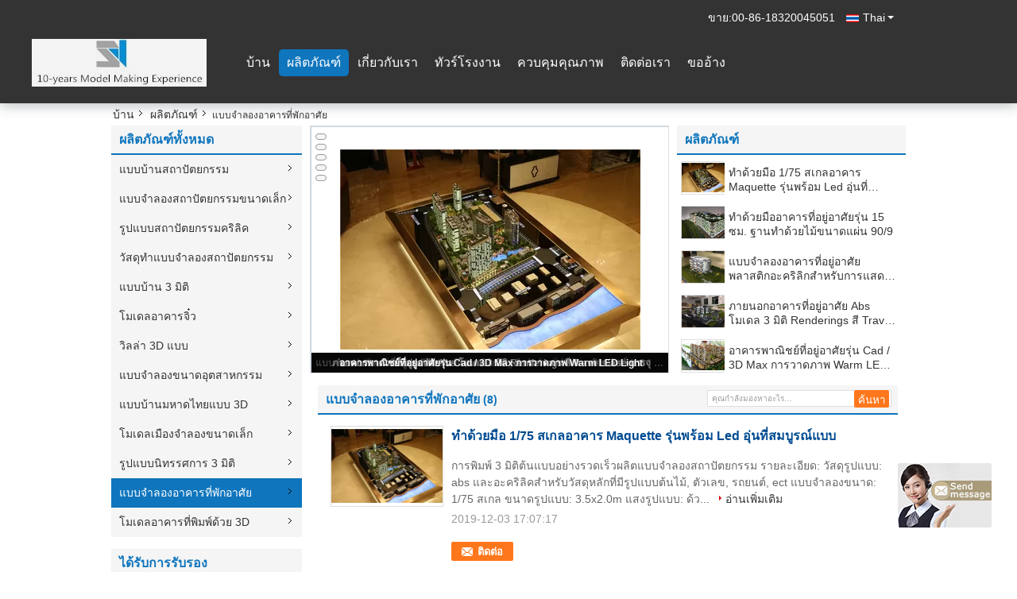

--- FILE ---
content_type: text/html
request_url: https://thai.architecturehousemodel.com/supplier-359821-residential-building-model
body_size: 23918
content:

<!DOCTYPE html>
<html>
<head>
	<meta charset="utf-8">
	<meta http-equiv="X-UA-Compatible" content="IE=edge">
	<meta name="viewport" content="width=device-width, initial-scale=1">
    <link rel="alternate" href="//m.architecturehousemodel.com/supplier-359821-residential-building-model" media="only screen and (max-width: 640px)" />
<script type="text/javascript">
/*<![CDATA[*/
var query_string = ["Products","Show",359821];
var customtplcolor = 99337;
/*]]>*/
</script>
<title>แบบจำลองอาคารที่พักอาศัย โรงงาน, ซื้อคุณภาพดี แบบจำลองอาคารที่พักอาศัย ผลิตภัณฑ์ จากประเทศจีน</title>
    <meta name="keywords" content="ประเทศจีน แบบจำลองอาคารที่พักอาศัย, แบบจำลองอาคารที่พักอาศัย โรงงาน, ซื้อ แบบจำลองอาคารที่พักอาศัย, อย่างดี แบบจำลองอาคารที่พักอาศัย" />
    <meta name="description" content="ซื้อราคาต่ำ แบบจำลองอาคารที่พักอาศัย จาก แบบจำลองอาคารที่พักอาศัย โรงงาน, เราให้บริการที่มีคุณภาพดี แบบจำลองอาคารที่พักอาศัย จากประเทศจีน." />
			<link type='text/css' rel='stylesheet' href='/??/images/global.css,/photo/architecturehousemodel/sitetpl/style/common.css?ver=1604564304' media='all'>
			  <script type='text/javascript' src='/??/js/jquery.js,/js/common_header.js'></script></head>
<body>
	<div id="floatAd" style="width:115px; z-index: 99999;position:absolute;right:40px;bottom:60px;
	height:79px;		">
		<form method="post"
		      onSubmit="return changeAction(this,'/contactnow.html');">
			<input type="hidden" name="pid" value=""/>
			<input onclick="this.blur()" type="image"
			       src="/images/floatimage_7.gif"/>
		</form>

			</div>
<script>
var originProductInfo = '';
var originProductInfo = {"showproduct":1,"pid":"12372168","name":"\u0e17\u0e33\u0e14\u0e49\u0e27\u0e22\u0e21\u0e37\u0e2d 1\/75 \u0e2a\u0e40\u0e01\u0e25\u0e2d\u0e32\u0e04\u0e32\u0e23 Maquette \u0e23\u0e38\u0e48\u0e19\u0e1e\u0e23\u0e49\u0e2d\u0e21 Led \u0e2d\u0e38\u0e48\u0e19\u0e17\u0e35\u0e48\u0e2a\u0e21\u0e1a\u0e39\u0e23\u0e13\u0e4c\u0e41\u0e1a\u0e1a","source_url":"\/sale-12372168-1-75-maquette-led.html","picurl":"\/\/thai.architecturehousemodel.com\/photo\/pd25514485-handmade_1_75_scale_building_maquette_model_with_perfect_warm_led.jpg","propertyDetail":[["\u0e04\u0e33\u0e2a\u0e33\u0e04\u0e31\u0e0d","\u0e41\u0e1a\u0e1a\u0e08\u0e33\u0e25\u0e2d\u0e07\u0e2d\u0e32\u0e04\u0e32\u0e23 3 \u0e21\u0e34\u0e15\u0e34"],["\u0e02\u0e19\u0e32\u0e14\u0e2a\u0e40\u0e01\u0e25","1 \/ 50,1 \/ 100,1 \/ 1,000 \u0e2b\u0e23\u0e37\u0e2d\u0e15\u0e32\u0e21\u0e17\u0e35\u0e48\u0e15\u0e49\u0e2d\u0e07\u0e01\u0e32\u0e23"]],"company_name":null,"picurl_c":"\/\/thai.architecturehousemodel.com\/photo\/pc25514485-handmade_1_75_scale_building_maquette_model_with_perfect_warm_led.jpg","username":"wu","viewTime":"\u0e40\u0e02\u0e49\u0e32\u0e2a\u0e39\u0e48\u0e23\u0e30\u0e1a\u0e1a\u0e25\u0e48\u0e32\u0e2a\u0e38\u0e14 : 3 \u0e0a\u0e31\u0e48\u0e27\u0e42\u0e21\u0e07 46 \u0e19\u0e32\u0e17\u0e35 \u0e21\u0e32\u0e41\u0e25\u0e49\u0e27","subject":"","countrycode":"US"};
var save_url = "/contactsave.html";
var update_url = "/updateinquiry.html";
var productInfo={};var defaulProductInfo={};var myDate=new Date();var curDate=myDate.getFullYear()+'-'+(parseInt(myDate.getMonth())+1)+'-'+myDate.getDate();var message='';var default_pop=1;var leaveMessageDialog=document.getElementsByClassName('leave-message-dialog')[0];var _$$=function(dom){return document.querySelectorAll(dom)};resInfo=originProductInfo;defaulProductInfo.pid=resInfo['pid'];defaulProductInfo.productName=resInfo['name'];defaulProductInfo.productInfo=resInfo['propertyDetail'];defaulProductInfo.productImg=resInfo['picurl_c'];defaulProductInfo.subject=resInfo['subject'];defaulProductInfo.productImgAlt=resInfo['name'];var message='ที่รัก,\r\n'+"ฉันสนใจ"+' '+trim(resInfo['name'])+", คุณช่วยส่งรายละเอียดเพิ่มเติมเช่นประเภทขนาด MOQ วัสดุ ฯลฯ"+'\r\n'+"ขอบคุณ!"+'\r\n'+"";var message_1='ที่รัก,\r\n'+"ฉันสนใจ"+' '+trim(resInfo['name'])+", คุณช่วยส่งรายละเอียดเพิ่มเติมเช่นประเภทขนาด MOQ วัสดุ ฯลฯ"+'\r\n'+"ขอบคุณ!"+'\r\n'+"";var message_2='สวัสดี,\r\n'+"ฉันกำลังมองหา"+' '+trim(resInfo['name'])+", กรุณาส่งราคาสเปคและรูปภาพให้ฉัน"+'\r\n'+"คำตอบที่รวดเร็วของคุณจะได้รับการชื่นชมอย่างมาก"+'\r\n'+"อย่าลังเลที่จะติดต่อฉันสำหรับข้อมูลเพิ่มเติม"+'\r\n'+"ขอบคุณมาก.";var message_3='สวัสดี,\r\n'+trim(resInfo['name'])+' '+"ตรงตามความคาดหวังของฉัน"+'\r\n'+"โปรดให้ราคาที่ดีที่สุดและข้อมูลผลิตภัณฑ์อื่น ๆ แก่ฉัน"+'\r\n'+"อย่าลังเลที่จะติดต่อฉันทางอีเมลของฉัน"+'\r\n'+"ขอบคุณมาก.";var message_4='ที่รัก,\r\n'+"ราคา FOB สำหรับไฟล์"+' '+trim(resInfo['name'])+'?\r\n'+"ชื่อพอร์ตใดที่ใกล้ที่สุด"+'\r\n'+"โปรดตอบกลับฉันโดยเร็วที่สุดการแบ่งปันข้อมูลเพิ่มเติมจะดีกว่า"+'\r\n'+"ความนับถือ!";var message_5='สวัสดี,\r\n'+"ฉันสนใจไฟล์"+' '+trim(resInfo['name'])+'.\r\n'+"กรุณาส่งรายละเอียดผลิตภัณฑ์ของคุณมาให้ฉัน"+'\r\n'+"รอการตอบกลับอย่างรวดเร็วของคุณ"+'\r\n'+"อย่าลังเลที่จะติดต่อฉันทางไปรษณีย์"+'\r\n'+"ความนับถือ!";var message_6='ที่รัก,\r\n'+"โปรดให้ข้อมูลเกี่ยวกับไฟล์"+' '+trim(resInfo['name'])+", เช่นประเภทขนาดวัสดุและราคาที่ดีที่สุด"+'\r\n'+"รอการตอบกลับอย่างรวดเร็วของคุณ"+'\r\n'+"ขอขอบคุณ!";var message_7='ที่รัก,\r\n'+"คุณสามารถจัดหา"+' '+trim(resInfo['name'])+" "+'\r\n'+"อันดับแรกเราต้องการรายการราคาและรายละเอียดผลิตภัณฑ์บางอย่าง"+'\r\n'+"ฉันหวังว่าจะได้รับคำตอบโดยเร็วและหวังว่าจะได้รับความร่วมมือ"+'\r\n'+"ขอบคุณมาก.";var message_8='สวัสดี\r\n'+"ฉันกำลังมองหา"+' '+trim(resInfo['name'])+", โปรดให้ข้อมูลผลิตภัณฑ์โดยละเอียดเพิ่มเติม"+'\r\n'+"ฉันหวังว่าจะได้รับคำตอบจากคุณ"+'\r\n'+"ขอขอบคุณ!";var message_9='สวัสดี,\r\n'+"ของคุณ"+' '+trim(resInfo['name'])+" ตรงตามความต้องการของฉันเป็นอย่างดี"+'\r\n'+"กรุณาส่งราคาสเปคและรุ่นที่คล้ายกันมาให้ฉัน"+'\r\n'+"อย่าลังเลที่จะแชทกับฉัน"+'\r\n'+"ขอบคุณ!";var message_10='ที่รัก,\r\n'+"ฉันต้องการทราบข้อมูลเพิ่มเติมเกี่ยวกับรายละเอียดและใบเสนอราคาของ"+' '+trim(resInfo['name'])+'.\r\n'+"สามารถติดต่อฉันได้ทุกเวลา."+'\r\n'+"ความนับถือ!";var r=getRandom(1,10);defaulProductInfo.message='';var g_inquirypopup=1;var mytAjax={post:function(url,data,fn){var xhr=new XMLHttpRequest();xhr.open("POST",url,true);xhr.setRequestHeader("Content-Type","application/x-www-form-urlencoded;charset=UTF-8");xhr.setRequestHeader("X-Requested-With","XMLHttpRequest");xhr.setRequestHeader('Content-Type','text/plain;charset=UTF-8');xhr.onreadystatechange=function(){if(xhr.readyState==4&&(xhr.status==200||xhr.status==304)){fn.call(this,xhr.responseText)}};xhr.send(data)}};window.onload=function(){leaveMessageDialog=document.getElementsByClassName('leave-message-dialog')[0];if(window.localStorage.recordDialogStatus=='undefined'||(window.localStorage.recordDialogStatus!='undefined'&&window.localStorage.recordDialogStatus!=curDate)){setTimeout(function(){if(g_inquirypopup){creatDialog(defaulProductInfo,1)}},6000)}};function trim(str){str=str.replace(/(^\s*)/g,"");return str.replace(/(\s*$)/g,"")};function getRandom(m,n){var num=Math.floor(Math.random()*(m-n)+n);return num};function strBtn(param){var starattextarea=document.getElementById("textareamessage").value.length;var email=document.getElementById("startEmail").value;if(20<starattextarea&&starattextarea<3000){document.getElementById("textareamessage").parentNode.parentNode.nextElementSibling.style.display="none"}else{document.getElementById("textareamessage").parentNode.parentNode.nextElementSibling.style.display="block";return}var re=/^([a-zA-Z0-9_-])+@([a-zA-Z0-9_-])+\.([a-zA-Z0-9_-])+/i;if(!re.test(email)){document.getElementById("startEmail").nextElementSibling.style.display="block";return}else{document.getElementById("startEmail").nextElementSibling.style.display="none"}var subject=document.getElementById("pop_subject").value;var pid=document.getElementById("pop_pid").value;var message=document.getElementById("textareamessage").value;var sender_email=document.getElementById("startEmail").value;mytAjax.post(save_url,"pid="+pid+"&subject="+subject+"&email="+sender_email+"&message="+(message),function(res){var mes=JSON.parse(res);if(mes.status==200){var iid=mes.iid;document.getElementById("pop_iid").value=iid}});for(var index=0;index<document.querySelectorAll(".dialog-content-pql").length;index++){document.querySelectorAll(".dialog-content-pql")[index].style.display="none"};document.getElementById("dialog-content-pql-id").style.display="block";};function twoBtnOk(param){var selectgender=document.getElementById("Mr").innerHTML;var iid=document.getElementById("pop_iid").value;var sendername=document.getElementById("idnamepql").value;var senderphone=document.getElementById("idphonepql").value;var sendercname=document.getElementById("idcompanypql").value;var gender=2;if(selectgender=='Mr.')gender=0;if(selectgender=='Mrs.')gender=1;mytAjax.post(update_url,"iid="+iid+"&gender="+gender+"&name="+(sendername)+"&tel="+(senderphone)+"&company="+(sendercname),function(res){});for(var index=0;index<document.querySelectorAll(".dialog-content-pql").length;index++){document.querySelectorAll(".dialog-content-pql")[index].style.display="none"};document.getElementById("dialog-content-pql-ok").style.display="block"};function handClidk(param){var starattextarea=document.getElementById("textareamessage1").value.length;var email=document.getElementById("startEmail1").value;if(20<starattextarea&&starattextarea<3000){document.getElementById("textareamessage1").parentNode.parentNode.nextElementSibling.style.display="none"}else{document.getElementById("textareamessage1").parentNode.parentNode.nextElementSibling.style.display="block";return}var re=/^([a-zA-Z0-9_-])+@([a-zA-Z0-9_-])+\.([a-zA-Z0-9_-])+/i;if(!re.test(email)){document.getElementById("startEmail1").nextElementSibling.style.display="block";return}else{document.getElementById("startEmail1").nextElementSibling.style.display="none"}var subject=document.getElementById("pop_subject").value;var pid=document.getElementById("pop_pid").value;var message=document.getElementById("textareamessage1").value;var sender_email=document.getElementById("startEmail1").value;mytAjax.post(save_url,"pid="+pid+"&subject="+subject+"&email="+sender_email+"&message="+(message),function(res){var mes=JSON.parse(res);if(mes.status==200){var iid=mes.iid;document.getElementById("pop_iid").value=iid}});for(var index=0;index<document.querySelectorAll(".dialog-content-pql").length;index++){document.querySelectorAll(".dialog-content-pql")[index].style.display="none"};document.getElementById("dialog-content-pql-id").style.display="block"};function handDialog(pdata){data=JSON.parse(pdata);productInfo.productName=data.productName;productInfo.productInfo=data.productInfo;productInfo.productImg=data.productImg;productInfo.subject=data.subject;var message='ที่รัก,\r\n'+"ฉันสนใจ"+' '+trim(data.productName)+", คุณช่วยส่งรายละเอียดเพิ่มเติมเช่นประเภทขนาดปริมาณวัสดุ ฯลฯ ให้ฉันได้ไหม"+'\r\n'+"ขอบคุณ!"+'\r\n'+"";var message='ที่รัก,\r\n'+"ฉันสนใจ"+' '+trim(data.productName)+", คุณช่วยส่งรายละเอียดเพิ่มเติมเช่นประเภทขนาด MOQ วัสดุ ฯลฯ"+'\r\n'+"ขอบคุณ!"+'\r\n'+"";var message_1='ที่รัก,\r\n'+"ฉันสนใจ"+' '+trim(data.productName)+", คุณช่วยส่งรายละเอียดเพิ่มเติมเช่นประเภทขนาด MOQ วัสดุ ฯลฯ"+'\r\n'+"ขอบคุณ!"+'\r\n'+"";var message_2='สวัสดี,\r\n'+"ฉันกำลังมองหา"+' '+trim(data.productName)+", กรุณาส่งราคาสเปคและรูปภาพให้ฉัน"+'\r\n'+"คำตอบที่รวดเร็วของคุณจะได้รับการชื่นชมอย่างมาก"+'\r\n'+"อย่าลังเลที่จะติดต่อฉันสำหรับข้อมูลเพิ่มเติม"+'\r\n'+"ขอบคุณมาก.";var message_3='สวัสดี,\r\n'+trim(data.productName)+' '+"ตรงตามความคาดหวังของฉัน"+'\r\n'+"โปรดให้ราคาที่ดีที่สุดและข้อมูลผลิตภัณฑ์อื่น ๆ แก่ฉัน"+'\r\n'+"อย่าลังเลที่จะติดต่อฉันทางอีเมลของฉัน"+'\r\n'+"ขอบคุณมาก.";var message_4='ที่รัก,\r\n'+"ราคา FOB สำหรับไฟล์"+' '+trim(data.productName)+'?\r\n'+"ชื่อพอร์ตใดที่ใกล้ที่สุด"+'\r\n'+"โปรดตอบกลับฉันโดยเร็วที่สุดการแบ่งปันข้อมูลเพิ่มเติมจะดีกว่า"+'\r\n'+"ความนับถือ!";var message_5='สวัสดี,\r\n'+"ฉันสนใจไฟล์"+' '+trim(data.productName)+'.\r\n'+"กรุณาส่งรายละเอียดผลิตภัณฑ์ของคุณมาให้ฉัน"+'\r\n'+"รอการตอบกลับอย่างรวดเร็วของคุณ"+'\r\n'+"อย่าลังเลที่จะติดต่อฉันทางไปรษณีย์"+'\r\n'+"ความนับถือ!";var message_6='ที่รัก,\r\n'+"โปรดให้ข้อมูลเกี่ยวกับไฟล์"+' '+trim(data.productName)+", เช่นประเภทขนาดวัสดุและราคาที่ดีที่สุด"+'\r\n'+"รอการตอบกลับอย่างรวดเร็วของคุณ"+'\r\n'+"ขอขอบคุณ!";var message_7='ที่รัก,\r\n'+"คุณสามารถจัดหา"+' '+trim(data.productName)+" "+'\r\n'+"อันดับแรกเราต้องการรายการราคาและรายละเอียดผลิตภัณฑ์บางอย่าง"+'\r\n'+"ฉันหวังว่าจะได้รับคำตอบโดยเร็วและหวังว่าจะได้รับความร่วมมือ"+'\r\n'+"ขอบคุณมาก.";var message_8='สวัสดี\r\n'+"ฉันกำลังมองหา"+' '+trim(data.productName)+", โปรดให้ข้อมูลผลิตภัณฑ์โดยละเอียดเพิ่มเติม"+'\r\n'+"ฉันหวังว่าจะได้รับคำตอบจากคุณ"+'\r\n'+"ขอขอบคุณ!";var message_9='สวัสดี,\r\n'+"ของคุณ"+' '+trim(data.productName)+" ตรงตามความต้องการของฉันเป็นอย่างดี"+'\r\n'+"กรุณาส่งราคาสเปคและรุ่นที่คล้ายกันมาให้ฉัน"+'\r\n'+"อย่าลังเลที่จะแชทกับฉัน"+'\r\n'+"ขอบคุณ!";var message_10='ที่รัก,\r\n'+"ฉันต้องการทราบข้อมูลเพิ่มเติมเกี่ยวกับรายละเอียดและใบเสนอราคาของ"+' '+trim(data.productName)+'.\r\n'+"สามารถติดต่อฉันได้ทุกเวลา."+'\r\n'+"ความนับถือ!";var r=getRandom(1,10);productInfo.message='';productInfo.pid=data.pid;creatDialog(productInfo,2)};function closepql(param){leaveMessageDialog.style.display='none'};function closepql2(param){for(var index=0;index<document.querySelectorAll(".dialog-content-pql").length;index++){document.querySelectorAll(".dialog-content-pql")[index].style.display="none"};document.getElementById("dialog-content-pql-ok").style.display="block"};function initProduct(productInfo,type){productInfo.productName=unescape(productInfo.productName);productInfo.message=unescape(productInfo.message);leaveMessageDialog=document.getElementsByClassName('leave-message-dialog')[0];leaveMessageDialog.style.display="block";_$$("#startEmail")[0].value="";_$$("#startEmail1")[0].value="";_$$("#idnamepql")[0].value="";_$$("#idphonepql")[0].value="";_$$("#idcompanypql")[0].value="";_$$("#pop_pid")[0].value=productInfo.pid;_$$("#pop_subject")[0].value=productInfo.subject;_$$("#textareamessage1")[0].value=productInfo.message;_$$("#textareamessage")[0].value=productInfo.message;_$$("#dialog-content-pql-id .titlep")[0].innerHTML=productInfo.productName;_$$("#dialog-content-pql-id img")[0].setAttribute("src",productInfo.productImg);_$$("#dialog-content-pql-id img")[0].setAttribute("alt",productInfo.productImgAlt);_$$("#dialog-content-pql-id-hand img")[0].setAttribute("src",productInfo.productImg);_$$("#dialog-content-pql-id-hand img")[0].setAttribute("alt",productInfo.productImgAlt);_$$("#dialog-content-pql-id-hand .titlep")[0].innerHTML=productInfo.productName;if(productInfo.productInfo.length>0){var ul2,ul;ul=document.createElement("ul");for(var index=0;index<productInfo.productInfo.length;index++){var el=productInfo.productInfo[index];var li=document.createElement("li");var span1=document.createElement("span");span1.innerHTML=el[0]+":";var span2=document.createElement("span");span2.innerHTML=el[1];li.appendChild(span1);li.appendChild(span2);ul.appendChild(li)}ul2=ul.cloneNode(true);if(type===1){_$$("#dialog-content-pql-id .left")[0].replaceChild(ul,_$$("#dialog-content-pql-id .left ul")[0])}else{_$$("#dialog-content-pql-id-hand .left")[0].replaceChild(ul2,_$$("#dialog-content-pql-id-hand .left ul")[0]);_$$("#dialog-content-pql-id .left")[0].replaceChild(ul,_$$("#dialog-content-pql-id .left ul")[0])}};for(var index=0;index<_$$("#dialog-content-pql-id .right ul li").length;index++){_$$("#dialog-content-pql-id .right ul li")[index].addEventListener("click",function(params){_$$("#dialog-content-pql-id .right #Mr")[0].innerHTML=this.innerHTML},false)}};function closeInquiryCreateDialog(){document.getElementById("xuanpan_dialog_box_pql").style.display="none"};function showInquiryCreateDialog(){document.getElementById("xuanpan_dialog_box_pql").style.display="block"};function submitPopInquiry(){var message=document.getElementById("inquiry_message").value;var email=document.getElementById("inquiry_email").value;var subject=defaulProductInfo.subject;var pid=defaulProductInfo.pid;if(email===undefined){showInquiryCreateDialog();document.getElementById("inquiry_email").style.border="1px solid red";return false};if(message===undefined){showInquiryCreateDialog();document.getElementById("inquiry_message").style.border="1px solid red";return false};if(email.search(/^\w+((-\w+)|(\.\w+))*\@[A-Za-z0-9]+((\.|-)[A-Za-z0-9]+)*\.[A-Za-z0-9]+$/)==-1){document.getElementById("inquiry_email").style.border="1px solid red";showInquiryCreateDialog();return false}else{document.getElementById("inquiry_email").style.border=""};if(message.length<=5){showInquiryCreateDialog();document.getElementById("inquiry_message").style.border="1px solid red";return false}else{document.getElementById("inquiry_message").style.border=""};mytAjax.post(save_url,"pid="+pid+"&subject="+subject+"&email="+email+"&message="+(message),function(res){var mes=JSON.parse(res);if(mes.status==200){var iid=mes.iid;document.getElementById("pop_iid").value=iid}});initProduct(defaulProductInfo);for(var index=0;index<document.querySelectorAll(".dialog-content-pql").length;index++){document.querySelectorAll(".dialog-content-pql")[index].style.display="none"};document.getElementById("dialog-content-pql-id").style.display="block"};function submitPopInquiryByParam(email_id,message_id,check_sort){if(typeof(check_sort)=='undefined'){check_sort=0}var message=document.getElementById(message_id).value;var email=document.getElementById(email_id).value;var subject=defaulProductInfo.subject;var pid=defaulProductInfo.pid;if(check_sort==0){if(email===undefined){showInquiryCreateDialog();document.getElementById(email_id).style.border="1px solid red";return false};if(message===undefined){showInquiryCreateDialog();document.getElementById(message_id).style.border="1px solid red";return false};if(email.search(/^\w+((-\w+)|(\.\w+))*\@[A-Za-z0-9]+((\.|-)[A-Za-z0-9]+)*\.[A-Za-z0-9]+$/)==-1){document.getElementById(email_id).style.border="1px solid red";showInquiryCreateDialog();return false}else{document.getElementById(email_id).style.border=""};if(message.length<=5){showInquiryCreateDialog();document.getElementById(message_id).style.border="1px solid red";return false}else{document.getElementById(message_id).style.border=""}}else{if(message===undefined){showInquiryCreateDialog();document.getElementById(message_id).style.border="1px solid red";return false};if(email===undefined){showInquiryCreateDialog();document.getElementById(email_id).style.border="1px solid red";return false};if(message.length<=5){showInquiryCreateDialog();document.getElementById(message_id).style.border="1px solid red";return false}else{document.getElementById(message_id).style.border=""};if(email.search(/^\w+((-\w+)|(\.\w+))*\@[A-Za-z0-9]+((\.|-)[A-Za-z0-9]+)*\.[A-Za-z0-9]+$/)==-1){document.getElementById(email_id).style.border="1px solid red";showInquiryCreateDialog();return false}else{document.getElementById(email_id).style.border=""}};mytAjax.post(save_url,"pid="+pid+"&subject="+subject+"&email="+email+"&message="+(message),function(res){var mes=JSON.parse(res);if(mes.status==200){var iid=mes.iid;document.getElementById("pop_iid").value=iid}});initProduct(defaulProductInfo);for(var index=0;index<document.querySelectorAll(".dialog-content-pql").length;index++){document.querySelectorAll(".dialog-content-pql")[index].style.display="none"};document.getElementById("dialog-content-pql-id").style.display="block"};function creatDialog(productInfo,type){if(type==1){if(default_pop!=1){return false}window.localStorage.recordDialogStatus=curDate}else{default_pop=0}initProduct(productInfo,type);if(type===1){for(var index=0;index<document.querySelectorAll(".dialog-content-pql").length;index++){document.querySelectorAll(".dialog-content-pql")[index].style.display="none"};document.getElementById("dialog-content-pql").style.display="block"}else{for(var index=0;index<document.querySelectorAll(".dialog-content-pql").length;index++){document.querySelectorAll(".dialog-content-pql")[index].style.display="none"};document.getElementById("dialog-content-pql-id-hand").style.display="block"}}
</script>
<style>
    .watermark_container{width:100%}
    .leave-message-dialog .form .textarea{margin-bottom:14px;}
</style>
<div class="leave-message-dialog" style="display: none">

<div class="dialog-content-pql" id="dialog-content-pql" style="display: none">
    <span class="close" onclick="closepql()"></span>
    <div class="title">
        <p class="firstp-pql">ฝากข้อความ</p>
        <p class="lastp-pql">เราจะโทรกลับหาคุณเร็ว ๆ นี้!</p>
    </div>
    <div class="form">
        <div class="textarea">
            <textarea style='font-family: robot;' class="jq_watermark watermark_container" name="" id="textareamessage" cols="30" rows="10" style="margin-bottom:14px;width:100%"
                placeholder="For the best results, we recommend including the following details: <br/>-Self introduction <br/>-Required specifications <br/>-Inquire about price/MOQ"></textarea>
        </div>
        <p class="error-pql"> <span class="icon-pql"><img src="/images/error.png" alt=""></span> ข้อความของคุณจะต้องอยู่ระหว่าง 20-3,000 ตัวอักษร!</p>
        <input id="startEmail" type="text" placeholder="กรอกอีเมล์ของคุณ" onkeydown="if(event.keyCode === 13){ strBtn();}">
        <p class="error-pql"><span class="icon-pql"><img src="/images/error.png" alt=""></span> กรุณาตรวจสอบอีเมลของคุณ! </p>
        <div class="operations">
            <div class='btn' id="submitStart" type="submit" onclick="strBtn()">เสนอ</div>
        </div>
    </div>
</div>
<div class="dialog-content-pql dialog-content-pql-id" id="dialog-content-pql-id" style="display:none">
   
    <span class="close" onclick="closepql2()"></span>
    <div class="left">
        <div class="img"><img></div>
        <p class="titlep"></p>
        <ul> </ul>
    </div>
    <div class="right">
        <p class="title">ข้อมูลเพิ่มเติมช่วยให้การสื่อสารดีขึ้น</p>
        <div style="position: relative;">
            <div class="mr"> <span id="Mr">นาย.</span>
                <ul>
                    <li>นาย.</li>
                    <li>นาง.</li>
                </ul>
            </div>
            <input style="text-indent: 80px;" type="text" id="idnamepql" placeholder="Input your name">
        </div>
        <input type="text" id="idphonepql" placeholder="หมายเลขโทรศัพท์">
        <input type="text" id="idcompanypql" placeholder="บริษัท" onkeydown="if(event.keyCode === 13){ twoBtnOk();}">
        <div class="btn" id="twoBtnOk" onclick="twoBtnOk()">ตกลง</div>
    </div>
</div>

<div class="dialog-content-pql dialog-content-pql-ok" id="dialog-content-pql-ok" style="display:none">
    <span class="close" onclick="closepql()"></span>
    <div class="duihaook"></div>
    <p class="title">ส่งเรียบร้อยแล้ว!</p>
    <p class="p1" style="text-align: center; font-size: 18px; margin-top: 14px;">เราจะโทรกลับหาคุณเร็ว ๆ นี้!</p>
    <div class="btn" onclick="closepql()" id="endOk" style="margin: 0 auto;margin-top: 50px;">ตกลง</div>
</div>
<div class="dialog-content-pql dialog-content-pql-id dialog-content-pql-id-hand" id="dialog-content-pql-id-hand"
    style="display:none">
     <input type="hidden" name="pop_pid" id="pop_pid" value="0">
     <input type="hidden" name="pop_subject" id="pop_subject" value="">
     <input type="hidden" name="pop_iid" id="pop_iid" value="0">
    <span class="close" onclick="closepql()"></span>
    <div class="left">
        <div class="img"><img></div>
        <p class="titlep"></p>
        <ul> </ul>
    </div>
    <div class="right" style="float:right">
        <div class="title">
            <p class="firstp-pql">ฝากข้อความ</p>
            <p class="lastp-pql">เราจะโทรกลับหาคุณเร็ว ๆ นี้!</p>
        </div>
        <div class="form">
            <div class="textarea">
                <textarea style='font-family: robot;' class="jq_watermark watermark_container" name="" id="textareamessage1" cols="30" rows="10"
                    placeholder="For the best results, we recommend including the following details: <br/>-Self introduction <br/>-Required specifications <br/>-Inquire about price/MOQ"></textarea>
            </div>
            <p class="error-pql"> <span class="icon-pql"><img src="/images/error.png" alt=""></span> ข้อความของคุณจะต้องอยู่ระหว่าง 20-3,000 ตัวอักษร!</p>
            <input id="startEmail1" type="text" placeholder="กรอกอีเมล์ของคุณ" onkeydown="if(event.keyCode === 13){ handClidk();}">
            <p class="error-pql"><span class="icon-pql"><img src="/images/error.png" alt=""></span> กรุณาตรวจสอบอีเมลของคุณ!</p>
            <div class="operations">
                <div class='btn' id="submitStart1" type="submit" onclick="handClidk()">เสนอ</div>
            </div>
        </div>
    </div>
</div>
</div>
<div id="xuanpan_dialog_box_pql" class="xuanpan_dialog_box_pql"
    style="display:none;background:rgba(0,0,0,.6);width:100%;height:100%;position: fixed;top:0;left:0;z-index: 999999;">
    <div class="box_pql"
      style="width:526px;height:206px;background:rgba(255,255,255,1);opacity:1;border-radius:4px;position: absolute;left: 50%;top: 50%;transform: translate(-50%,-50%);">
      <div onclick="closeInquiryCreateDialog()" class="close close_create_dialog"
        style="cursor: pointer;height:42px;width:40px;float:right;padding-top: 16px;"><span
          style="display: inline-block;width: 25px;height: 2px;background: rgb(114, 114, 114);transform: rotate(45deg); "><span
            style="display: block;width: 25px;height: 2px;background: rgb(114, 114, 114);transform: rotate(-90deg); "></span></span>
      </div>
      <div
        style="height: 72px; overflow: hidden; text-overflow: ellipsis; display:-webkit-box;-ebkit-line-clamp: 3;-ebkit-box-orient: vertical; margin-top: 58px; padding: 0 84px; font-size: 18px; color: rgba(51, 51, 51, 1); text-align: center; ">
        โปรดออกจากอีเมลที่ถูกต้องและข้อกำหนดรายละเอียดของคุณ</div>
      <div onclick="closeInquiryCreateDialog()" class="close_create_dialog"
        style="width: 139px; height: 36px; background: rgba(253, 119, 34, 1); border-radius: 4px; margin: 16px auto; color: rgba(255, 255, 255, 1); font-size: 18px; line-height: 36px; text-align: center;">
        ตกลง</div>
    </div>
</div><a href="/webim/webim_tab.html" class="footer_webim_a" rel="nofollow" onclick= 'setwebimCookie(0,0,12);' target="_blank">
    <div class="footer_webim" style="display:none">
        <div class="chat-button-content">
            <i class="chat-button"></i>
        </div>
    </div>
</a><div class="cont_header cont_header_01">
<div class="f_header_color_float">

    <div id="header_index">
        <div class="lan_wrap">
            <ul class="user">
                                <li class="select_language_wrap">
				<span class="selected">
                                        <a id="tranimg"
                       href="javascript:void(0)"
                       rel="nofollow"
                       class="thai" >Thai<span class="arrow"></span>
                    </a>
                </span>
                    <dl class="select_language">
                                                    <dt class="english">
                                                                <a title="" href="http://www.architecturehousemodel.com/supplier-359821-residential-building-model">English</a>                            </dt>
                                                    <dt class="french">
                                                                <a title="" href="http://french.architecturehousemodel.com/supplier-359821-residential-building-model">French</a>                            </dt>
                                                    <dt class="german">
                                                                <a title="" href="http://german.architecturehousemodel.com/supplier-359821-residential-building-model">German</a>                            </dt>
                                                    <dt class="italian">
                                                                <a title="" href="http://italian.architecturehousemodel.com/supplier-359821-residential-building-model">Italian</a>                            </dt>
                                                    <dt class="russian">
                                                                <a title="" href="http://russian.architecturehousemodel.com/supplier-359821-residential-building-model">Russian</a>                            </dt>
                                                    <dt class="spanish">
                                                                <a title="" href="http://spanish.architecturehousemodel.com/supplier-359821-residential-building-model">Spanish</a>                            </dt>
                                                    <dt class="portuguese">
                                                                <a title="" href="http://portuguese.architecturehousemodel.com/supplier-359821-residential-building-model">Portuguese</a>                            </dt>
                                                    <dt class="dutch">
                                                                <a title="" href="http://dutch.architecturehousemodel.com/supplier-359821-residential-building-model">Dutch</a>                            </dt>
                                                    <dt class="greek">
                                                                <a title="" href="http://greek.architecturehousemodel.com/supplier-359821-residential-building-model">Greek</a>                            </dt>
                                                    <dt class="japanese">
                                                                <a title="" href="http://japanese.architecturehousemodel.com/supplier-359821-residential-building-model">Japanese</a>                            </dt>
                                                    <dt class="korean">
                                                                <a title="" href="http://korean.architecturehousemodel.com/supplier-359821-residential-building-model">Korean</a>                            </dt>
                                                    <dt class="arabic">
                                                                <a title="" href="http://arabic.architecturehousemodel.com/supplier-359821-residential-building-model">Arabic</a>                            </dt>
                                                    <dt class="hindi">
                                                                <a title="" href="http://hindi.architecturehousemodel.com/supplier-359821-residential-building-model">Hindi</a>                            </dt>
                                                    <dt class="turkish">
                                                                <a title="" href="http://turkish.architecturehousemodel.com/supplier-359821-residential-building-model">Turkish</a>                            </dt>
                                                    <dt class="indonesian">
                                                                <a title="" href="http://indonesian.architecturehousemodel.com/supplier-359821-residential-building-model">Indonesian</a>                            </dt>
                                                    <dt class="vietnamese">
                                                                <a title="" href="http://vietnamese.architecturehousemodel.com/supplier-359821-residential-building-model">Vietnamese</a>                            </dt>
                                                    <dt class="thai">
                                                                <a title="" href="http://thai.architecturehousemodel.com/supplier-359821-residential-building-model">Thai</a>                            </dt>
                                                    <dt class="bengali">
                                                                <a title="" href="http://bengali.architecturehousemodel.com/supplier-359821-residential-building-model">Bengali</a>                            </dt>
                                                    <dt class="persian">
                                                                <a title="" href="http://persian.architecturehousemodel.com/supplier-359821-residential-building-model">Persian</a>                            </dt>
                                                    <dt class="polish">
                                                                <a title="" href="http://polish.architecturehousemodel.com/supplier-359821-residential-building-model">Polish</a>                            </dt>
                                            </dl>
                </li>
                                <li><b>ขาย:<font id="hourZone"></font></b></li>
            </ul>
            <div class="clearfix"></div>
        </div>
        <div class="header_s">
           <div class="logo_box"> <a class="logo_wrap" title="" href="//thai.architecturehousemodel.com"><img onerror="$(this).parent().hide();" src="/logo.gif" alt="" /></a></div>
            <div class="gnb hide">
                <ul class="gnb_navi">
                                        <li class="gnav">
                        <a title="" href="/">บ้าน</a>                    </li>
                    <li class="gnav cur">
                        <a title="" href="/products.html">ผลิตภัณฑ์</a>                    </li>
                    <li class="gnav">
                        <a title="" href="/aboutus.html">เกี่ยวกับเรา</a>                    </li>
                    <li class="gnav">
                        <a title="" href="/factory.html">ทัวร์โรงงาน</a>                    </li>
                    <li class="gnav">
                        <a title="" href="/quality.html">ควบคุมคุณภาพ</a>                    </li>
                    <li class="gnav">
                        <a title="" href="/contactus.html">ติดต่อเรา</a>                    </li>
                    <li class="gnav">
                        <form id="f_header_nav_form" method="post">
                            <input type="hidden" name="pid" value=""/>
                            <a rel="nofollow"><span onclick="document.getElementById('f_header_nav_form').action='/contactnow.html';document.getElementById('f_header_nav_form').submit();">ขออ้าง</span></a>
                        </form>
                    </li>
                    
                                    </ul>
            </div>
        </div>
        <div class="clearfix"></div>
    </div>
    <div id="header_flow">
        <div class="header_s">
           <div class="logo_box"><a class="logo_wrap" title="" href="//thai.architecturehousemodel.com"><img onerror="$(this).parent().hide();" src="/logo.gif" alt="" /></a></div>
            <div class="gnb hide">
                <ul class="gnb_navi">
                                        <li class="gnav">
                        <a title="" href="/">บ้าน</a>                    </li>
                    <li class="gnav cur">
                        <a title="" href="/products.html">ผลิตภัณฑ์</a>                    </li>
                    <li class="gnav">
                        <a title="" href="/aboutus.html">เกี่ยวกับเรา</a>                    </li>
                    <li class="gnav">
                        <a title="" href="/factory.html">ทัวร์โรงงาน</a>                    </li>
                    <li class="gnav">
                        <a title="" href="/quality.html">ควบคุมคุณภาพ</a>                    </li>
                    <li class="gnav">
                        <a title="" href="/contactus.html">ติดต่อเรา</a>                    </li>
                    <li class="gnav">
                        <form id="f_header_nav_form" method="post">
                            <input type="hidden" name="pid" value=""/>
                            <a rel="nofollow"><span onclick="document.getElementById('f_header_nav_form').action='/contactnow.html';document.getElementById('f_header_nav_form').submit();">ขออ้าง</span></a>
                        </form>
                    </li>

                                                        </ul>
            </div>
        </div>
    </div>
</div>

            <script>
            var show_f_header_main_dealZoneHour = true;
        </script>
    

<script>
    if(window.addEventListener){
        window.addEventListener("load",function(){
            $headerFun = function() {

                var st = $(document).scrollTop(), winh = $(window).height();

                (st > 28)? $('#header_flow').fadeIn(): $('#header_flow').fadeOut();

            };

            $(window).bind("scroll", $headerFun);

            $headerFun();

            if ((typeof(show_f_header_main_dealZoneHour) != "undefined") && show_f_header_main_dealZoneHour) {
                f_header_main_dealZoneHour(
                    "0",
                    "0",
                    "0",
                    "0",
                    "00-86-18320045051",
                    "");
            }
        },false);
    }
    else{
        window.attachEvent("onload",function(){
            $headerFun = function() {

                var st = $(document).scrollTop(), winh = $(window).height();

                (st > 28)? $('#header_flow').fadeIn(): $('#header_flow').fadeOut();

            };

            $(window).bind("scroll", $headerFun);

            $headerFun();

            if ((typeof(show_f_header_main_dealZoneHour) != "undefined") && show_f_header_main_dealZoneHour) {
                f_header_main_dealZoneHour(
                    "0",
                    "0",
                    "0",
                    "0",
                    "00-86-18320045051",
                    "");
            }
        });
    }
    if(document.getElementById("tranimg").addEventListener) {
        document.getElementById("tranimg").addEventListener("click", function(event){
            f_header_main_float_selectLanguage(event);
        },false);
    } else {
        document.getElementById("tranimg").attachEvent("click", function(event){
            f_header_main_float_selectLanguage(event);
        });
    }
</script></div>
<div class="cont_main_box cont_main_box5">
    <div class="cont_main_box_inner">
        <div class="f_header_breadcrumb">
    <a title="" href="/">บ้าน</a>    <a title="" href="/products.html">ผลิตภัณฑ์</a><h2 class="index-bread" >แบบจำลองอาคารที่พักอาศัย</h2></div>
         <div class="cont_main_n">
            <div class="cont_main_n_inner">
                
<div class="n_menu_list">
    <div class="main_title"><span class="main_con">ผลิตภัณฑ์ทั้งหมด</span></div>
                
        <div class="item ">
            <strong>
                
                <a title="ประเทศจีน แบบบ้านสถาปัตยกรรม  on ขาย" href="/supplier-359809-architecture-house-model">แบบบ้านสถาปัตยกรรม</a>
                                                    <span class="num">(17)</span>
                            </strong>
                                </div>
                
        <div class="item ">
            <strong>
                
                <a title="ประเทศจีน แบบจำลองสถาปัตยกรรมขนาดเล็ก  on ขาย" href="/supplier-359822-miniature-architectural-models">แบบจำลองสถาปัตยกรรมขนาดเล็ก</a>
                                                    <span class="num">(27)</span>
                            </strong>
                                </div>
                
        <div class="item ">
            <strong>
                
                <a title="ประเทศจีน รูปแบบสถาปัตยกรรมคริลิค  on ขาย" href="/supplier-359820-acrylic-architecture-model">รูปแบบสถาปัตยกรรมคริลิค</a>
                                                    <span class="num">(12)</span>
                            </strong>
                                </div>
                
        <div class="item ">
            <strong>
                
                <a title="ประเทศจีน วัสดุทำแบบจำลองสถาปัตยกรรม  on ขาย" href="/supplier-359818-architectural-model-making-materials">วัสดุทำแบบจำลองสถาปัตยกรรม</a>
                                                    <span class="num">(19)</span>
                            </strong>
                                </div>
                
        <div class="item ">
            <strong>
                
                <a title="ประเทศจีน แบบบ้าน 3 มิติ  on ขาย" href="/supplier-359811-house-3d-model">แบบบ้าน 3 มิติ</a>
                                                    <span class="num">(14)</span>
                            </strong>
                                </div>
                
        <div class="item ">
            <strong>
                
                <a title="ประเทศจีน โมเดลอาคารจิ๋ว  on ขาย" href="/supplier-359810-miniature-building-models">โมเดลอาคารจิ๋ว</a>
                                                    <span class="num">(15)</span>
                            </strong>
                                </div>
                
        <div class="item ">
            <strong>
                
                <a title="ประเทศจีน วิลล่า 3D แบบ  on ขาย" href="/supplier-359815-villa-3d-model">วิลล่า 3D แบบ</a>
                                                    <span class="num">(11)</span>
                            </strong>
                                </div>
                
        <div class="item ">
            <strong>
                
                <a title="ประเทศจีน แบบจำลองขนาดอุตสาหกรรม  on ขาย" href="/supplier-359816-industrial-scale-models">แบบจำลองขนาดอุตสาหกรรม</a>
                                                    <span class="num">(7)</span>
                            </strong>
                                </div>
                
        <div class="item ">
            <strong>
                
                <a title="ประเทศจีน แบบบ้านมหาดไทยแบบ 3D  on ขาย" href="/supplier-359817-house-interior-3d-model">แบบบ้านมหาดไทยแบบ 3D</a>
                                                    <span class="num">(6)</span>
                            </strong>
                                </div>
                
        <div class="item ">
            <strong>
                
                <a title="ประเทศจีน โมเดลเมืองจำลองขนาดเล็ก  on ขาย" href="/supplier-359814-miniature-city-model">โมเดลเมืองจำลองขนาดเล็ก</a>
                                                    <span class="num">(6)</span>
                            </strong>
                                </div>
                
        <div class="item ">
            <strong>
                
                <a title="ประเทศจีน รูปแบบนิทรรศการ 3 มิติ  on ขาย" href="/supplier-359819-exhibition-3d-model">รูปแบบนิทรรศการ 3 มิติ</a>
                                                    <span class="num">(7)</span>
                            </strong>
                                </div>
                
        <div class="item active">
            <strong>
                
                <a title="ประเทศจีน แบบจำลองอาคารที่พักอาศัย  on ขาย" href="/supplier-359821-residential-building-model">แบบจำลองอาคารที่พักอาศัย</a>
                                                    <span class="num">(8)</span>
                            </strong>
                                </div>
                
        <div class="item ">
            <strong>
                
                <a title="ประเทศจีน โมเดลอาคารที่พิมพ์ด้วย 3D  on ขาย" href="/supplier-359823-3d-printed-building-models">โมเดลอาคารที่พิมพ์ด้วย 3D</a>
                                                    <span class="num">(8)</span>
                            </strong>
                                </div>
    </div>

                

                    <div class="n_certificate_list">
                    <div class="main_title"><strong class="main_con">ได้รับการรับรอง</strong></div>
                        <div class="certificate_con">
            <a target="_blank" title="ประเทศจีน Guangzhou Shangye Model Making Co.,Ltd รับรอง" href="//thai.architecturehousemodel.com/photo/qd25344879-guangzhou_shangye_model_making_co_ltd.jpg"><img src="//thai.architecturehousemodel.com/photo/qm25344879-guangzhou_shangye_model_making_co_ltd.jpg" alt="ประเทศจีน Guangzhou Shangye Model Making Co.,Ltd รับรอง" /></a>        </div>
            <div class="certificate_con">
            <a target="_blank" title="ประเทศจีน Guangzhou Shangye Model Making Co.,Ltd รับรอง" href="//thai.architecturehousemodel.com/photo/qd25344908-guangzhou_shangye_model_making_co_ltd.jpg"><img src="//thai.architecturehousemodel.com/photo/qm25344908-guangzhou_shangye_model_making_co_ltd.jpg" alt="ประเทศจีน Guangzhou Shangye Model Making Co.,Ltd รับรอง" /></a>        </div>
            <div class="clearfix"></div>
    </div>                <div class="n_message_list">
            <div class="main_title"><strong class="main_con">ความคิดเห็นของลูกค้า</strong></div>
                <div class="message_detail " >
            <div class="con">
                ผู้ผลิตโมเดลทำผลงานได้ดีมากแบบจำลองมีคุณภาพสูงและถูกส่งตรงเวลาและตามงบประมาณฉันจะใช้อีกครั้งตามความต้องการในการสร้างแบบจำลองของฉัน                 
            </div>
            <p class="writer">
                —— Jean-Claude            </p>
        </div>
            <div class="message_detail last_message" >
            <div class="con">
                ฉันให้โมเดลอุตสาหกรรมแก่ลูกค้าเมื่อวานนี้และเขาก็กระตือรือร้นกับมันมาก!  และคู่ของเขาติดต่อฉันในข้อความและขอบคุณฉันและเลขานุการของเจ้านายก็โทรมาวันนี้และไม่เคยหยุดขอบคุณฉันเลย!  พวกเขาชอบโมเดลมากดีมันออกมาสมบูรณ์แบบ !!!                 
            </div>
            <p class="writer">
                —— Barak            </p>
        </div>
    </div>


                <div class="n_contact_box_2">
    <dl class="l_msy">
        <dd>สนทนาออนไลน์ตอนนี้ฉัน</dd>
    </dl>
    <div class="social-c">
                    			<a href="mailto:sales01cassie@foxmail.com" title="Guangzhou Shangye Model Making Co.,Ltd email"><i class="icon iconfont icon-youjian icon-2"></i></a>
                    			<a href="https://api.whatsapp.com/send?phone=8618320045051" title="Guangzhou Shangye Model Making Co.,Ltd whatsapp"><i class="icon iconfont icon-WhatsAPP icon-2"></i></a>
                    			<a href="/contactus.html#38887" title="Guangzhou Shangye Model Making Co.,Ltd wechat"><i class="icon iconfont icon-wechat icon-2"></i></a>
                    			<a href="skype:cassie199204?call" title="Guangzhou Shangye Model Making Co.,Ltd skype"><i class="icon iconfont icon-skype icon-1"></i></a>
                    			<a href="/contactus.html#38887" title="Guangzhou Shangye Model Making Co.,Ltd viber"><i class="icon iconfont icon-viber icon-3"></i></a>
                    			<a href="ymsgr:sendIM?+8618320045051" title="Guangzhou Shangye Model Making Co.,Ltd yahoo"><i class="icon iconfont icon-yahoo1 icon-6"></i></a>
                    			<a href="/contactus.html#38887" title="Guangzhou Shangye Model Making Co.,Ltd icq"><i class="icon iconfont icon-icq icon-4"></i></a>
                    			<a href="aim:goIM?screenname=+8618320045051" title="Guangzhou Shangye Model Making Co.,Ltd aim"><i class="icon iconfont icon-aim icon-3"></i></a>
                    			<a href="/contactus.html#38887" title="Guangzhou Shangye Model Making Co.,Ltd tel"><i class="icon iconfont icon-tel icon-3"></i></a>
        	</div>
    <div class="btn-wrap">
                <form
            onSubmit="return changeAction(this,'/contactnow.html');"
            method="POST" target="_blank">
            <input type="hidden" name="pid" value="0"/>
            <input type="submit" name="submit" value="ติดต่อ" class="btn submit_btn" style="background:#ff771c url(/images/css-sprite.png) -255px -213px;color:#fff;border-radius:2px;padding:2px 18px 2px 40px;width:auto;height:2em;">
        </form>
            </div>
</div>
<script>
    function n_contact_box_ready() {
        if (typeof(changeAction) == "undefined") {
            changeAction = function (formname, url) {
                formname.action = url;
            }
        }
    }
    if(window.addEventListener){
        window.addEventListener("load",n_contact_box_ready,false);
    }
    else{
        window.attachEvent("onload",n_contact_box_ready);
    }
</script>

            </div>
        </div>
        <div class="cont_main_no">
            <div class="cont_main_no_inner">
                <div class="n_turn5_productcataV2">
<div class="sliderbox_5">
    <div class="lr_buttons" style="display: none">
        <span class="l_btn"></span>
        <span class="r_btn"></span>
        <div class="clearfix"></div>
    </div>
    
            <div class="img_wrap" id="" style="display: block; opacity: 1;">
            <a class="img_box" title="ทำด้วยมือ 1/75 สเกลอาคาร Maquette รุ่นพร้อม Led อุ่นที่สมบูรณ์แบบ" href="/sale-12372168-handmade-1-75-scale-building-maquette-model-with-perfect-warm-led.html"><img class="nolazyi" alt="ทำด้วยมือ 1/75 สเกลอาคาร Maquette รุ่นพร้อม Led อุ่นที่สมบูรณ์แบบ" src="//thai.architecturehousemodel.com/photo/pt25514485-handmade_1_75_scale_building_maquette_model_with_perfect_warm_led.jpg" /></a>            <div class="text"><a title="ทำด้วยมือ 1/75 สเกลอาคาร Maquette รุ่นพร้อม Led อุ่นที่สมบูรณ์แบบ" href="/sale-12372168-handmade-1-75-scale-building-maquette-model-with-perfect-warm-led.html">ทำด้วยมือ 1/75 สเกลอาคาร Maquette รุ่นพร้อม Led อุ่นที่สมบูรณ์แบบ</a></div>
                    </div>
            <div class="img_wrap" id="" style="display: block; opacity: 1;">
            <a class="img_box" title="ทำด้วยมืออาคารที่อยู่อาศัยรุ่น 15 ซม. ฐานทำด้วยไม้ขนาดแผ่น 90/9" href="/sale-12055657-handmade-residential-building-model-15cm-wood-plate-base-1-90-scale.html"><img class="nolazyi" alt="ทำด้วยมืออาคารที่อยู่อาศัยรุ่น 15 ซม. ฐานทำด้วยไม้ขนาดแผ่น 90/9" src="//thai.architecturehousemodel.com/photo/pt24174383-handmade_residential_building_model_15cm_wood_plate_base_1_90_scale.jpg" /></a>            <div class="text"><a title="ทำด้วยมืออาคารที่อยู่อาศัยรุ่น 15 ซม. ฐานทำด้วยไม้ขนาดแผ่น 90/9" href="/sale-12055657-handmade-residential-building-model-15cm-wood-plate-base-1-90-scale.html">ทำด้วยมืออาคารที่อยู่อาศัยรุ่น 15 ซม. ฐานทำด้วยไม้ขนาดแผ่น 90/9</a></div>
                    </div>
            <div class="img_wrap" id="" style="display: block; opacity: 1;">
            <a class="img_box" title="แบบจำลองอาคารที่อยู่อาศัยพลาสติกอะคริลิกสำหรับการแสดงอสังหาริมทรัพย์ 1.  2 * 1 ล้าน" href="/sale-12052386-acrylic-plastic-residential-building-model-for-real-estate-display-1-2-1m.html"><img class="nolazyi" alt="แบบจำลองอาคารที่อยู่อาศัยพลาสติกอะคริลิกสำหรับการแสดงอสังหาริมทรัพย์ 1.  2 * 1 ล้าน" src="//thai.architecturehousemodel.com/photo/pt24334602-acrylic_plastic_residential_building_model_for_real_estate_display_1_2_1m.jpg" /></a>            <div class="text"><a title="แบบจำลองอาคารที่อยู่อาศัยพลาสติกอะคริลิกสำหรับการแสดงอสังหาริมทรัพย์ 1.  2 * 1 ล้าน" href="/sale-12052386-acrylic-plastic-residential-building-model-for-real-estate-display-1-2-1m.html">แบบจำลองอาคารที่อยู่อาศัยพลาสติกอะคริลิกสำหรับการแสดงอสังหาริมทรัพย์ 1.  2 * 1 ล้าน</a></div>
                    </div>
            <div class="img_wrap" id="" style="display: block; opacity: 1;">
            <a class="img_box" title="ภายนอกอาคารที่อยู่อาศัย Abs โมเดล 3 มิติ Renderings สี Travel Case บรรจุ" href="/sale-12052365-external-abs-residential-building-3d-model-renderings-color-travel-case-packing.html"><img class="nolazyi" alt="ภายนอกอาคารที่อยู่อาศัย Abs โมเดล 3 มิติ Renderings สี Travel Case บรรจุ" src="//thai.architecturehousemodel.com/photo/pt24334155-external_abs_residential_building_3d_model_renderings_color_travel_case_packing.jpg" /></a>            <div class="text"><a title="ภายนอกอาคารที่อยู่อาศัย Abs โมเดล 3 มิติ Renderings สี Travel Case บรรจุ" href="/sale-12052365-external-abs-residential-building-3d-model-renderings-color-travel-case-packing.html">ภายนอกอาคารที่อยู่อาศัย Abs โมเดล 3 มิติ Renderings สี Travel Case บรรจุ</a></div>
                    </div>
            <div class="img_wrap" id="" style="display: block; opacity: 1;">
            <a class="img_box" title="อาคารพาณิชย์ที่อยู่อาศัยรุ่น Cad / 3D Max การวาดภาพ Warm LED Light" href="/sale-12034538-commercial-residential-building-model-cad-3d-max-drawing-warm-led-light.html"><img class="nolazyi" alt="อาคารพาณิชย์ที่อยู่อาศัยรุ่น Cad / 3D Max การวาดภาพ Warm LED Light" src="//thai.architecturehousemodel.com/photo/pt24268269-commercial_residential_building_model_cad_3d_max_drawing_warm_led_light.jpg" /></a>            <div class="text"><a title="อาคารพาณิชย์ที่อยู่อาศัยรุ่น Cad / 3D Max การวาดภาพ Warm LED Light" href="/sale-12034538-commercial-residential-building-model-cad-3d-max-drawing-warm-led-light.html">อาคารพาณิชย์ที่อยู่อาศัยรุ่น Cad / 3D Max การวาดภาพ Warm LED Light</a></div>
                    </div>
    
    <div class="clearfix"></div>
    <div class="part_1 switch-tab">
                            <a id="tab1" href="javascript:void(0);" onclick="return false;">1</a>
                    <a id="tab2" href="javascript:void(0);" onclick="return false;">2</a>
                    <a id="tab3" href="javascript:void(0);" onclick="return false;">3</a>
                    <a id="tab4" href="javascript:void(0);" onclick="return false;">4</a>
                    <a id="tab5" href="javascript:void(0);" onclick="return false;">5</a>
            </div>
    <div class="clearfix"></div>
</div>
</div>

<script type="text/javascript">
    //、、视频关联逻辑、、
    //视频 移入移出 可视区域
    var ClientAPI = {
        target: null,
        getBoundingClientRect_top: 0,
        wh: 0,
        vh: 0,
        distance: 0,
        state: -1, //播放状态 0 暂停，1 播放
        player: null, //当前激活的视频
        play: null, //视频播放函数
        pause: null, //视频暂停函数
        fn: null, //自定义逻辑
    };
    ClientAPI.init = function (obj) {
        this.extendObject(this, obj);
        this.animate();
    }

    ClientAPI.extendObject = function () {
        var length = arguments.length;
        var target = arguments[0] || {};
        if (typeof target != "object" && typeof target != "function") {
            target = {};
        }
        if (length == 1) {
            target = this;
            i--;
        }
        for (var i = 1; i < length; i++) {
            var source = arguments[i];
            for (var key in source) {
                // 使用for in会遍历数组所有的可枚举属性，包括原型。
                if (Object.prototype.hasOwnProperty.call(source, key)) {
                    target[key] = source[key];
                }
            }
        }
        return target;
    };

    ClientAPI.animate = function() {
        var $tar = this.target;
        var state = this.state;
        var distance = this.distance = this.wh - this.vh;
        var _ = this;

        $(document).scroll(function() {
            var st = $(this).scrollTop();
            var eve = $tar.get(0).getBoundingClientRect().top;
            if (eve < -_.vh) {
                if (state === 0) return;
                state = 0;
                _.fn && _.fn();
                _.pause && _.pause();
                console.log("往上暂停视频")
            } else if (eve > _.wh) {
                if (state === 0) return;
                state = 0;
                _.fn && _.fn();
                _.pause && _.pause();
                console.log("往下暂停视频")
            } else if(eve> 0&& eve<distance) {
                if (state === 1) return;
                state = 1;
                _.fn && _.fn();
                _.play && _.play();
                console.log("播放视频")
            }

        })
    };

    ClientAPI.init({
        target: $(".sliderbox_5"),
        getBoundingClientRect_top: $(".sliderbox_5").get(0).getBoundingClientRect().top,
        wh: $(window).height(),
        vh: $(".sliderbox_5").height(),
        distance: 0,
        state: -1,
        fn: function () {
            /**
             * 、、【逻辑】 这里配置项作用是 滚动滑轮，获取当前激活的幻灯片，该下面的视频对象；如果有 就会执行play/pause
             */
                //、、这里写视频移入、移出可视区域时 逻辑操作、、
            var dex = $(".sliderbox_5 .current").index();
            var videoID = $(".img_wrap").eq(dex).children(".videoBox").attr("id");
            if (!videoID) return;
            if (typeof EVD !== "undefined") {
                ClientAPI.player = EVD.findVideo("#" + videoID);
            }
            // console.log(dex,videoID);

        },
        play: function () {
            this.player && this.player.playVideo && this.player.playVideo();
        },
        pause: function () {
            this.player && this.player.pauseVideo && this.player.pauseVideo();
        },
    });


    //、、封装slider方法、、
    var sliderAPI = {
        $container: null, //最外层容器
        $page: null, //tip
        $img_wrap: null, //包裹幻灯片
        $pic_title: null, //提示语
        dex: 0, //滚动指针位置
        len: 0, //幻灯片长度
        interval: null, //计时器
        activeElement: null, //是否有激活的视频 还是图片

        curcls: '', //当前位置类名
        eventFn: null, //用来动态绑定事件用
        one: false, //配合eventFn用，是否取消默认事件
        videoTop: 0, //视频大约到顶部的距离
        videoHeight: 0,
        windowHeight: 0,
        time: 1200,
        autoPlayVideo: null,
    };

    sliderAPI.init = function (o) {
        //初始化引用
        this.extendObject(this, o);
        this.start();
        // this.videoTop = this.getOffsetTop();
        // this.videoHeight = this.$container.height();
        // this.windowHeight = $(window).height();
        // console.log(this);
    }

    sliderAPI.start = function () {
        var _ = this;
        this.end();
        this.interval = setInterval(function () {
            _.handler();
        }, 5000);
        // this.interval = setInterval(this.handler.call(this),1000);
    }

    sliderAPI.end = function () {
        clearInterval(this.interval);
    }

    sliderAPI.next = function () {
        this.dex += 1;
        this.action(this.dex);
    }

    sliderAPI.handler = function () {
        var z = this.dex,
            x = z;
        this.dex = (z += 1) >= this.len ? 0 : z;
        this.action.call(this, x);
        if (!this.one) this.handlerEvents.call(this, this.eventFn);
    }

    sliderAPI.action = function (n) {
        //执行切换时进行一层判断
        this.listenYouTuBeIframe(n);
        // console.log("切换前捕捉激活对像",this);
        if (this.activeElement === "video") {
            // console.log("正在监听视频，停止滚动幻灯片！");
            this.end();
        }
        ;
        this.autoPlayVideo && this.autoPlayVideo(n);
        //动画
        var c = this.curcls;
        this.$page.children().eq(n).addClass(c).siblings().removeClass(c);
        this.$img_wrap.hide().eq(n).show();
        // this.$pic_title.children().eq(n).addClass(c).siblings().removeClass(c);
    }

    sliderAPI.handlerEvents = function (arg) {
        var o = this.extendObject({
                defineEvent: null,
                mouseover: null,
                mouseleave: null,
                click: null,
                keyup: null,
                keydown: null,
            }, arg),
            _ = this;

        //执行一次事件绑定
        this.one = true;

        //defineEvent 如果想取消默认绑定事件，请用defineEvent自行配置
        if (o.defineEvent && o.defineEvent(sliderAPI)) return;
        // return;
        this.$page.on({
            "mouseover": function () {
                var num = $(this).index();
                o.mouseover && o.mouseover(this);
                _.dex = num;
                _.end();
                sliderAPI.action(num);
            }
        }, "a");

        this.$container.on({
            "mouseleave": function () {
                o.mouseleave && o.mouseleave(this);
                if (_.activeElement === "video") return;
                sliderAPI.start();
            }
        });

    }


    sliderAPI.awaitYTObject = function (n, fn) {
        //监控YT对象
        var checktar = this.lock;
        var num = n || 0;
        if (num >= 6000000) {
            window.console.warn("页面停留过长过长！停止监听");
            return;
        }
        ;
        if (checktar) {
            ++num;
            var args = arguments;
            setTimeout(function () {
                args.callee(num, fn).call(this)
            }, 1000);
        } else {
            return fn && fn();
        }
    }

    sliderAPI.listenYouTuBeIframe = function (n) {
        //这里用来捕获视频是否加载成功，并给对象一个激活的元素名称
        var l = this.$img_wrap.eq(n).has("iframe").length;
        if (l) {
            //如果有视频就给activeElement
            this.activeElement = "video";
            // clearInterval(this.interval);
            // return true;
        } else {
            this.activeElement = "img";
            // return false;
        }

    }

    sliderAPI.getOffsetTop = function () {
        var a = this.$container.parents();
        var martotal = [];
        var padtotal = [];
        var sttotal = [];
        var total = 0;
        a.each(function (i, o) {
            martotal.push(parseInt($(o).css("paddingTop")));
            padtotal.push(parseInt($(o).css("marginTop")));
            sttotal.push(parseInt($(o).get(0).offsetTop));
        })

        function sum(arr) {
            return arr.reduce(function (prev, curr, idx, arr) {
                return prev + curr;
            });
        }

        // var max = Math.max.apply(null, sttotal);
        total = sum(martotal) + sum(padtotal) + Math.max.apply(null, sttotal);
        // console.log(martotal,padtotal,total);
        return total;
    }

    sliderAPI.extendObject = function () {
        var length = arguments.length;
        var target = arguments[0] || {};
        if (typeof target != "object" && typeof target != "function") {
            target = {};
        }
        if (length == 1) {
            target = this;
            i--;
        }
        for (var i = 1; i < length; i++) {
            var source = arguments[i];
            for (var key in source) {
                // 使用for in会遍历数组所有的可枚举属性，包括原型。
                if (Object.prototype.hasOwnProperty.call(source, key)) {
                    target[key] = source[key];
                }
            }
        }
        return target;
    }


    window.sliderAPI = sliderAPI;

    sliderAPI.init({
        $container: $(".sliderbox_5"),
        $page: $(".sliderbox_5 .switch-tab"),
        $img_wrap: $(".sliderbox_5 .img_wrap"),
        len: $(".sliderbox_5 .switch-tab>a").length,
        curcls: 'current',
        //用来扩展事件逻辑,在对应鼠标触发时，将该逻辑扩展进去
        eventFn: {

            "mouseover": function (e) {
                /**
                 * 、、【逻辑】 这里配置项作用是 多视频关联，点击tab按钮时,当前视频播放，其余视频暂停操作
                 */
                //、、这里写视频移入、移出可视区域时 逻辑操作、、
                console.log("扩展鼠标over是否生效");
                //获取当前视频名
                var api = sliderAPI;
                var dex = $(e).index();
                var getVideoContainer = api.$img_wrap.eq(dex).children(".videoBox");
                //如果有视频容器
                if (getVideoContainer.length) {
                    //、、以下为youtube视频操作引用、、
                    if (typeof EVD === "undefined") return;
                    EVD.showCurrentVideo(getVideoContainer.attr("id"))
                }

            },
            "mouseleave": function () {
                console.log("扩展鼠标leave是否生效");

            }
        },
        autoPlayVideo: function (index) {
            //自动播放时，当前视频展示，其他暂停
            if (typeof EVD !== "undefined") {
                var getVideoContainer = sliderAPI.$img_wrap.eq(index).children(".videoBox"),
                    id;
                if (getVideoContainer.length) {
                    //有视频
                    id = getVideoContainer.attr("id");
                    EVD.showCurrentVideo(id);
                } else {
                    //播放图片时，暂停所有视频
                    EVD.pauseAllVideo();
                }
            }
        }
    })
</script>

                <div class="n_list5_productcata">
    <ul >
        <li class="tit">ผลิตภัณฑ์</li>
                    <li>
                <div class="img_y12">
                    <a class="img_box" title="ทำด้วยมือ 1/75 สเกลอาคาร Maquette รุ่นพร้อม Led อุ่นที่สมบูรณ์แบบ" href="/sale-12372168-handmade-1-75-scale-building-maquette-model-with-perfect-warm-led.html"><img alt="ทำด้วยมือ 1/75 สเกลอาคาร Maquette รุ่นพร้อม Led อุ่นที่สมบูรณ์แบบ" class="lazyi" data-original="//thai.architecturehousemodel.com/photo/pt25514485-handmade_1_75_scale_building_maquette_model_with_perfect_warm_led.jpg" src="/images/load_icon.gif" /></a>                </div>
                <div class="tit_y12">
                    <h2>
                        <a class="text" title="ทำด้วยมือ 1/75 สเกลอาคาร Maquette รุ่นพร้อม Led อุ่นที่สมบูรณ์แบบ" href="/sale-12372168-handmade-1-75-scale-building-maquette-model-with-perfect-warm-led.html">ทำด้วยมือ 1/75 สเกลอาคาร Maquette รุ่นพร้อม Led อุ่นที่สมบูรณ์แบบ</a>                    </h2>
                </div>
            </li>
                    <li>
                <div class="img_y12">
                    <a class="img_box" title="ทำด้วยมืออาคารที่อยู่อาศัยรุ่น 15 ซม. ฐานทำด้วยไม้ขนาดแผ่น 90/9" href="/sale-12055657-handmade-residential-building-model-15cm-wood-plate-base-1-90-scale.html"><img alt="ทำด้วยมืออาคารที่อยู่อาศัยรุ่น 15 ซม. ฐานทำด้วยไม้ขนาดแผ่น 90/9" class="lazyi" data-original="//thai.architecturehousemodel.com/photo/pt24174383-handmade_residential_building_model_15cm_wood_plate_base_1_90_scale.jpg" src="/images/load_icon.gif" /></a>                </div>
                <div class="tit_y12">
                    <h2>
                        <a class="text" title="ทำด้วยมืออาคารที่อยู่อาศัยรุ่น 15 ซม. ฐานทำด้วยไม้ขนาดแผ่น 90/9" href="/sale-12055657-handmade-residential-building-model-15cm-wood-plate-base-1-90-scale.html">ทำด้วยมืออาคารที่อยู่อาศัยรุ่น 15 ซม. ฐานทำด้วยไม้ขนาดแผ่น 90/9</a>                    </h2>
                </div>
            </li>
                    <li>
                <div class="img_y12">
                    <a class="img_box" title="แบบจำลองอาคารที่อยู่อาศัยพลาสติกอะคริลิกสำหรับการแสดงอสังหาริมทรัพย์ 1.  2 * 1 ล้าน" href="/sale-12052386-acrylic-plastic-residential-building-model-for-real-estate-display-1-2-1m.html"><img alt="แบบจำลองอาคารที่อยู่อาศัยพลาสติกอะคริลิกสำหรับการแสดงอสังหาริมทรัพย์ 1.  2 * 1 ล้าน" class="lazyi" data-original="//thai.architecturehousemodel.com/photo/pt24334602-acrylic_plastic_residential_building_model_for_real_estate_display_1_2_1m.jpg" src="/images/load_icon.gif" /></a>                </div>
                <div class="tit_y12">
                    <h2>
                        <a class="text" title="แบบจำลองอาคารที่อยู่อาศัยพลาสติกอะคริลิกสำหรับการแสดงอสังหาริมทรัพย์ 1.  2 * 1 ล้าน" href="/sale-12052386-acrylic-plastic-residential-building-model-for-real-estate-display-1-2-1m.html">แบบจำลองอาคารที่อยู่อาศัยพลาสติกอะคริลิกสำหรับการแสดงอสังหาริมทรัพย์ 1.  2 * 1 ล้าน</a>                    </h2>
                </div>
            </li>
                    <li>
                <div class="img_y12">
                    <a class="img_box" title="ภายนอกอาคารที่อยู่อาศัย Abs โมเดล 3 มิติ Renderings สี Travel Case บรรจุ" href="/sale-12052365-external-abs-residential-building-3d-model-renderings-color-travel-case-packing.html"><img alt="ภายนอกอาคารที่อยู่อาศัย Abs โมเดล 3 มิติ Renderings สี Travel Case บรรจุ" class="lazyi" data-original="//thai.architecturehousemodel.com/photo/pt24334155-external_abs_residential_building_3d_model_renderings_color_travel_case_packing.jpg" src="/images/load_icon.gif" /></a>                </div>
                <div class="tit_y12">
                    <h2>
                        <a class="text" title="ภายนอกอาคารที่อยู่อาศัย Abs โมเดล 3 มิติ Renderings สี Travel Case บรรจุ" href="/sale-12052365-external-abs-residential-building-3d-model-renderings-color-travel-case-packing.html">ภายนอกอาคารที่อยู่อาศัย Abs โมเดล 3 มิติ Renderings สี Travel Case บรรจุ</a>                    </h2>
                </div>
            </li>
                    <li>
                <div class="img_y12">
                    <a class="img_box" title="อาคารพาณิชย์ที่อยู่อาศัยรุ่น Cad / 3D Max การวาดภาพ Warm LED Light" href="/sale-12034538-commercial-residential-building-model-cad-3d-max-drawing-warm-led-light.html"><img alt="อาคารพาณิชย์ที่อยู่อาศัยรุ่น Cad / 3D Max การวาดภาพ Warm LED Light" class="lazyi" data-original="//thai.architecturehousemodel.com/photo/pt24268269-commercial_residential_building_model_cad_3d_max_drawing_warm_led_light.jpg" src="/images/load_icon.gif" /></a>                </div>
                <div class="tit_y12">
                    <h2>
                        <a class="text" title="อาคารพาณิชย์ที่อยู่อาศัยรุ่น Cad / 3D Max การวาดภาพ Warm LED Light" href="/sale-12034538-commercial-residential-building-model-cad-3d-max-drawing-warm-led-light.html">อาคารพาณิชย์ที่อยู่อาศัยรุ่น Cad / 3D Max การวาดภาพ Warm LED Light</a>                    </h2>
                </div>
            </li>
            </ul>
</div>
                <div class="no_product_list toggle_product_list">
    <div class="main_title">
        <span class="main_con"><h1><span>แบบจำลองอาคารที่พักอาศัย</span>
        </h1>
        <span class="num">(8)</span></span>
                            <div class="title_other_con">
                                    <form action="" method="POST" onsubmit="return jsWidgetSearch(this,'', 'buy');">
	<input type="text" name="keyword" class="text-inner" value="" placeholder="คุณกำลังมองหาอะไร…">
	<input type="submit" name="submit" value="ค้นหา" class="btn search_btn" style="vertical-align:top;background-color:#ff771c;background-image:none;color:#fff;border-radius:2px;width:auto;height:22px;line-height:22px;float:left;">
</form>                            </div>
            </div>
    <div class="list_wrap grid_wrap">
                    <div class="item-wrap">
                <table cellpadding="0" cellspacing="0" width="100%">
                    <tbody>
                    <tr>
                        <td class="product_img_td">
                            <a title="ประเทศจีน ทำด้วยมือ 1/75 สเกลอาคาร Maquette รุ่นพร้อม Led อุ่นที่สมบูรณ์แบบ โรงงาน" href="/sale-12372168-handmade-1-75-scale-building-maquette-model-with-perfect-warm-led.html"><img alt="ประเทศจีน ทำด้วยมือ 1/75 สเกลอาคาร Maquette รุ่นพร้อม Led อุ่นที่สมบูรณ์แบบ โรงงาน" class="lazyi" data-original="//thai.architecturehousemodel.com/photo/pt25514485-handmade_1_75_scale_building_maquette_model_with_perfect_warm_led.jpg" src="/images/load_icon.gif" /></a>                                                    </td>
                        <td>
                            <div class="product_detail">
                                <h2 class="product_name">
                                    <a class="texta4" title="อย่างดี ทำด้วยมือ 1/75 สเกลอาคาร Maquette รุ่นพร้อม Led อุ่นที่สมบูรณ์แบบ ผู้จัดจำหน่าย" href="/sale-12372168-handmade-1-75-scale-building-maquette-model-with-perfect-warm-led.html">ทำด้วยมือ 1/75 สเกลอาคาร Maquette รุ่นพร้อม Led อุ่นที่สมบูรณ์แบบ</a>                                    <div class="btn_wrap" style="right:0">
                                                                                                                                 <a href="/contactnow.html"
                                               onclick='setinquiryCookie("{\"showproduct\":1,\"pid\":\"12372168\",\"name\":\"\\u0e17\\u0e33\\u0e14\\u0e49\\u0e27\\u0e22\\u0e21\\u0e37\\u0e2d 1\\/75 \\u0e2a\\u0e40\\u0e01\\u0e25\\u0e2d\\u0e32\\u0e04\\u0e32\\u0e23 Maquette \\u0e23\\u0e38\\u0e48\\u0e19\\u0e1e\\u0e23\\u0e49\\u0e2d\\u0e21 Led \\u0e2d\\u0e38\\u0e48\\u0e19\\u0e17\\u0e35\\u0e48\\u0e2a\\u0e21\\u0e1a\\u0e39\\u0e23\\u0e13\\u0e4c\\u0e41\\u0e1a\\u0e1a\",\"source_url\":\"\\/sale-12372168-1-75-maquette-led.html\",\"picurl\":\"\\/\\/thai.architecturehousemodel.com\\/photo\\/pd25514485-handmade_1_75_scale_building_maquette_model_with_perfect_warm_led.jpg\",\"propertyDetail\":[[\"\\u0e04\\u0e33\\u0e2a\\u0e33\\u0e04\\u0e31\\u0e0d\",\"\\u0e41\\u0e1a\\u0e1a\\u0e08\\u0e33\\u0e25\\u0e2d\\u0e07\\u0e2d\\u0e32\\u0e04\\u0e32\\u0e23 3 \\u0e21\\u0e34\\u0e15\\u0e34\"],[\"\\u0e02\\u0e19\\u0e32\\u0e14\\u0e2a\\u0e40\\u0e01\\u0e25\",\"1 \\/ 50,1 \\/ 100,1 \\/ 1,000 \\u0e2b\\u0e23\\u0e37\\u0e2d\\u0e15\\u0e32\\u0e21\\u0e17\\u0e35\\u0e48\\u0e15\\u0e49\\u0e2d\\u0e07\\u0e01\\u0e32\\u0e23\"]],\"company_name\":null,\"picurl_c\":\"\\/\\/thai.architecturehousemodel.com\\/photo\\/pc25514485-handmade_1_75_scale_building_maquette_model_with_perfect_warm_led.jpg\",\"username\":\"wu\",\"viewTime\":\"\\u0e40\\u0e02\\u0e49\\u0e32\\u0e2a\\u0e39\\u0e48\\u0e23\\u0e30\\u0e1a\\u0e1a\\u0e25\\u0e48\\u0e32\\u0e2a\\u0e38\\u0e14 : 2 \\u0e0a\\u0e31\\u0e48\\u0e27\\u0e42\\u0e21\\u0e07 46 \\u0e19\\u0e32\\u0e17\\u0e35 \\u0e21\\u0e32\\u0e41\\u0e25\\u0e49\\u0e27\",\"subject\":\"\",\"countrycode\":\"US\"}");' class="btn submit_4"
                                               style="background:#ff771c url(/images/css-sprite.png) -261px -214px;color:#fff;border-radius:2px;padding:0 13px 0 33px;width:auto;height:24px;line-height:25px;border:0;font-size:13px;display: inline-block;">ติดต่อ</a>
                                                                               
                                    </div>
                                </h2>
                                <div class="intr hidden_box" >การพิมพ์ 3 มิติต้นแบบอย่างรวดเร็วผลิตแบบจำลองสถาปัตยกรรม รายละเอียด: วัสดุรูปแบบ: abs และอะคริลิคสำหรับวัสดุหลักที่มีรูปแบบต้นไม้, ตัวเลข, รถยนต์, ect แบบจำลองขนาด: 1/75 สเกล ขนาดรูปแบบ: 3.5x2.0m แสงรูปแบบ: ด้ว...                                    <a class="more" title="ประเทศจีน ทำด้วยมือ 1/75 สเกลอาคาร Maquette รุ่นพร้อม Led อุ่นที่สมบูรณ์แบบ ขาย" href="/sale-12372168-handmade-1-75-scale-building-maquette-model-with-perfect-warm-led.html">อ่านเพิ่มเติม</a>                                                                    </div>
                                                                <span class="time">2019-12-03 17:07:17</span>
                            </div>
                        </td>
                    </tr>
                    </tbody>
                </table>
            </div>
                    <div class="item-wrap">
                <table cellpadding="0" cellspacing="0" width="100%">
                    <tbody>
                    <tr>
                        <td class="product_img_td">
                            <a title="ประเทศจีน ทำด้วยมืออาคารที่อยู่อาศัยรุ่น 15 ซม. ฐานทำด้วยไม้ขนาดแผ่น 90/9 โรงงาน" href="/sale-12055657-handmade-residential-building-model-15cm-wood-plate-base-1-90-scale.html"><img alt="ประเทศจีน ทำด้วยมืออาคารที่อยู่อาศัยรุ่น 15 ซม. ฐานทำด้วยไม้ขนาดแผ่น 90/9 โรงงาน" class="lazyi" data-original="//thai.architecturehousemodel.com/photo/pt24174383-handmade_residential_building_model_15cm_wood_plate_base_1_90_scale.jpg" src="/images/load_icon.gif" /></a>                                                    </td>
                        <td>
                            <div class="product_detail">
                                <h2 class="product_name">
                                    <a class="texta4" title="อย่างดี ทำด้วยมืออาคารที่อยู่อาศัยรุ่น 15 ซม. ฐานทำด้วยไม้ขนาดแผ่น 90/9 ผู้จัดจำหน่าย" href="/sale-12055657-handmade-residential-building-model-15cm-wood-plate-base-1-90-scale.html">ทำด้วยมืออาคารที่อยู่อาศัยรุ่น 15 ซม. ฐานทำด้วยไม้ขนาดแผ่น 90/9</a>                                    <div class="btn_wrap" style="right:0">
                                                                                                                                 <a href="/contactnow.html"
                                               onclick='setinquiryCookie("{\"showproduct\":1,\"pid\":\"12055657\",\"name\":\"\\u0e17\\u0e33\\u0e14\\u0e49\\u0e27\\u0e22\\u0e21\\u0e37\\u0e2d\\u0e2d\\u0e32\\u0e04\\u0e32\\u0e23\\u0e17\\u0e35\\u0e48\\u0e2d\\u0e22\\u0e39\\u0e48\\u0e2d\\u0e32\\u0e28\\u0e31\\u0e22\\u0e23\\u0e38\\u0e48\\u0e19 15 \\u0e0b\\u0e21. \\u0e10\\u0e32\\u0e19\\u0e17\\u0e33\\u0e14\\u0e49\\u0e27\\u0e22\\u0e44\\u0e21\\u0e49\\u0e02\\u0e19\\u0e32\\u0e14\\u0e41\\u0e1c\\u0e48\\u0e19 90\\/9\",\"source_url\":\"\\/sale-12055657-15-90-9.html\",\"picurl\":\"\\/\\/thai.architecturehousemodel.com\\/photo\\/pd24174383-handmade_residential_building_model_15cm_wood_plate_base_1_90_scale.jpg\",\"propertyDetail\":[[\"\\u0e10\\u0e32\\u0e19\\u0e19\\u0e32\\u0e07\\u0e41\\u0e1a\\u0e1a\",\"\\u0e10\\u0e32\\u0e19\\u0e41\\u0e1c\\u0e48\\u0e19\\u0e44\\u0e21\\u0e49 15 \\u0e0b\\u0e21\"],[\"\\u0e07\\u0e32\\u0e19\\u0e28\\u0e34\\u0e25\\u0e1b\\u0e30\",\"\\u0e40\\u0e04\\u0e23\\u0e37\\u0e48\\u0e2d\\u0e07\\u0e15\\u0e31\\u0e14\\u0e41\\u0e25\\u0e30\\u0e17\\u0e33\\u0e14\\u0e49\\u0e27\\u0e22\\u0e21\\u0e37\\u0e2d\"]],\"company_name\":null,\"picurl_c\":\"\\/\\/thai.architecturehousemodel.com\\/photo\\/pc24174383-handmade_residential_building_model_15cm_wood_plate_base_1_90_scale.jpg\",\"username\":\"wu\",\"viewTime\":\"\\u0e40\\u0e02\\u0e49\\u0e32\\u0e2a\\u0e39\\u0e48\\u0e23\\u0e30\\u0e1a\\u0e1a\\u0e25\\u0e48\\u0e32\\u0e2a\\u0e38\\u0e14 : 10 \\u0e0a\\u0e31\\u0e48\\u0e27\\u0e42\\u0e21\\u0e07 46 \\u0e19\\u0e32\\u0e17\\u0e35 \\u0e21\\u0e32\\u0e41\\u0e25\\u0e49\\u0e27\",\"subject\":\"\\u0e2a\\u0e19\\u0e43\\u0e08\\u0e02\\u0e2d\\u0e07\\u0e04\\u0e38\\u0e13\",\"countrycode\":\"US\"}");' class="btn submit_4"
                                               style="background:#ff771c url(/images/css-sprite.png) -261px -214px;color:#fff;border-radius:2px;padding:0 13px 0 33px;width:auto;height:24px;line-height:25px;border:0;font-size:13px;display: inline-block;">ติดต่อ</a>
                                                                               
                                    </div>
                                </h2>
                                <div class="intr hidden_box" >แบบบ้านสถาปัตยกรรมจำลองขนาดจิ๋วพร้อมตัวเลข รายละเอียด: แบบ แบบ: โมเดลมาตราส่วนโครงการที่อยู่อาศัย วัสดุรูปแบบ: abs และอะคริลิคสำหรับวัสดุหลัก, กับต้นไม้รุ่น, ตัวเลข, รถยนต์, ภูมิทัศน์ ฯลฯ สเกลโมเดล: สเกล 1/90 ร...                                    <a class="more" title="ประเทศจีน ทำด้วยมืออาคารที่อยู่อาศัยรุ่น 15 ซม. ฐานทำด้วยไม้ขนาดแผ่น 90/9 ขาย" href="/sale-12055657-handmade-residential-building-model-15cm-wood-plate-base-1-90-scale.html">อ่านเพิ่มเติม</a>                                                                    </div>
                                                                <span class="time">2019-07-18 19:38:47</span>
                            </div>
                        </td>
                    </tr>
                    </tbody>
                </table>
            </div>
                    <div class="item-wrap">
                <table cellpadding="0" cellspacing="0" width="100%">
                    <tbody>
                    <tr>
                        <td class="product_img_td">
                            <a title="ประเทศจีน แบบจำลองอาคารที่อยู่อาศัยพลาสติกอะคริลิกสำหรับการแสดงอสังหาริมทรัพย์ 1.  2 * 1 ล้าน โรงงาน" href="/sale-12052386-acrylic-plastic-residential-building-model-for-real-estate-display-1-2-1m.html"><img alt="ประเทศจีน แบบจำลองอาคารที่อยู่อาศัยพลาสติกอะคริลิกสำหรับการแสดงอสังหาริมทรัพย์ 1.  2 * 1 ล้าน โรงงาน" class="lazyi" data-original="//thai.architecturehousemodel.com/photo/pt24334602-acrylic_plastic_residential_building_model_for_real_estate_display_1_2_1m.jpg" src="/images/load_icon.gif" /></a>                                                    </td>
                        <td>
                            <div class="product_detail">
                                <h2 class="product_name">
                                    <a class="texta4" title="อย่างดี แบบจำลองอาคารที่อยู่อาศัยพลาสติกอะคริลิกสำหรับการแสดงอสังหาริมทรัพย์ 1.  2 * 1 ล้าน ผู้จัดจำหน่าย" href="/sale-12052386-acrylic-plastic-residential-building-model-for-real-estate-display-1-2-1m.html">แบบจำลองอาคารที่อยู่อาศัยพลาสติกอะคริลิกสำหรับการแสดงอสังหาริมทรัพย์ 1.  2 * 1 ล้าน</a>                                    <div class="btn_wrap" style="right:0">
                                                                                                                                 <a href="/contactnow.html"
                                               onclick='setinquiryCookie("{\"showproduct\":1,\"pid\":\"12052386\",\"name\":\"\\u0e41\\u0e1a\\u0e1a\\u0e08\\u0e33\\u0e25\\u0e2d\\u0e07\\u0e2d\\u0e32\\u0e04\\u0e32\\u0e23\\u0e17\\u0e35\\u0e48\\u0e2d\\u0e22\\u0e39\\u0e48\\u0e2d\\u0e32\\u0e28\\u0e31\\u0e22\\u0e1e\\u0e25\\u0e32\\u0e2a\\u0e15\\u0e34\\u0e01\\u0e2d\\u0e30\\u0e04\\u0e23\\u0e34\\u0e25\\u0e34\\u0e01\\u0e2a\\u0e33\\u0e2b\\u0e23\\u0e31\\u0e1a\\u0e01\\u0e32\\u0e23\\u0e41\\u0e2a\\u0e14\\u0e07\\u0e2d\\u0e2a\\u0e31\\u0e07\\u0e2b\\u0e32\\u0e23\\u0e34\\u0e21\\u0e17\\u0e23\\u0e31\\u0e1e\\u0e22\\u0e4c 1.  2 * 1 \\u0e25\\u0e49\\u0e32\\u0e19\",\"source_url\":\"\\/sale-12052386-1-2-1.html\",\"picurl\":\"\\/\\/thai.architecturehousemodel.com\\/photo\\/pd24334602-acrylic_plastic_residential_building_model_for_real_estate_display_1_2_1m.jpg\",\"propertyDetail\":[[\"\\u0e27\\u0e31\\u0e2a\\u0e14\\u0e38\",\"abs \\u0e1e\\u0e25\\u0e32\\u0e2a\\u0e15\\u0e34\\u0e01\\u0e2d\\u0e30\\u0e04\\u0e23\\u0e34\\u0e25\\u0e34\\u0e04\"],[\"\\u0e02\\u0e19\\u0e32\\u0e14\\u0e2a\\u0e40\\u0e01\\u0e25\",\"\\u0e21\\u0e32\\u0e15\\u0e23\\u0e32\\u0e2a\\u0e48\\u0e27\\u0e19 1\\/75\"]],\"company_name\":null,\"picurl_c\":\"\\/\\/thai.architecturehousemodel.com\\/photo\\/pc24334602-acrylic_plastic_residential_building_model_for_real_estate_display_1_2_1m.jpg\",\"username\":\"wu\",\"viewTime\":\"\\u0e40\\u0e02\\u0e49\\u0e32\\u0e2a\\u0e39\\u0e48\\u0e23\\u0e30\\u0e1a\\u0e1a\\u0e25\\u0e48\\u0e32\\u0e2a\\u0e38\\u0e14 : 7 \\u0e0a\\u0e31\\u0e48\\u0e27\\u0e42\\u0e21\\u0e07 46 \\u0e19\\u0e32\\u0e17\\u0e35 \\u0e21\\u0e32\\u0e41\\u0e25\\u0e49\\u0e27\",\"subject\":\"\\u0e01\\u0e23\\u0e38\\u0e13\\u0e32\\u0e2a\\u0e48\\u0e07\\u0e02\\u0e49\\u0e2d\\u0e21\\u0e39\\u0e25\\u0e40\\u0e1e\\u0e34\\u0e48\\u0e21\\u0e40\\u0e15\\u0e34\\u0e21\\u0e08\\u0e32\\u0e01\\u0e02\\u0e2d\\u0e07\\u0e04\\u0e38\\u0e13\",\"countrycode\":\"US\"}");' class="btn submit_4"
                                               style="background:#ff771c url(/images/css-sprite.png) -261px -214px;color:#fff;border-radius:2px;padding:0 13px 0 33px;width:auto;height:24px;line-height:25px;border:0;font-size:13px;display: inline-block;">ติดต่อ</a>
                                                                               
                                    </div>
                                </h2>
                                <div class="intr hidden_box" >โมเดลบ้านพิมพ์ 3 มิติพร้อมไฟ led สีขาวจาก บริษัท ทำโมเดล รายละเอียด: แบบ แบบ: แบบจำลองมาตราส่วนของอาคารที่อยู่อาศัยในออสเตรเลีย วัสดุรูปแบบ: abs และอะคริลิคสำหรับวัสดุหลัก, กับต้นไม้รุ่น, ตัวเลข, รถยนต์, ภูมิทั...                                    <a class="more" title="ประเทศจีน แบบจำลองอาคารที่อยู่อาศัยพลาสติกอะคริลิกสำหรับการแสดงอสังหาริมทรัพย์ 1.  2 * 1 ล้าน ขาย" href="/sale-12052386-acrylic-plastic-residential-building-model-for-real-estate-display-1-2-1m.html">อ่านเพิ่มเติม</a>                                                                    </div>
                                                                <span class="time">2019-07-18 19:38:47</span>
                            </div>
                        </td>
                    </tr>
                    </tbody>
                </table>
            </div>
                    <div class="item-wrap">
                <table cellpadding="0" cellspacing="0" width="100%">
                    <tbody>
                    <tr>
                        <td class="product_img_td">
                            <a title="ประเทศจีน ภายนอกอาคารที่อยู่อาศัย Abs โมเดล 3 มิติ Renderings สี Travel Case บรรจุ โรงงาน" href="/sale-12052365-external-abs-residential-building-3d-model-renderings-color-travel-case-packing.html"><img alt="ประเทศจีน ภายนอกอาคารที่อยู่อาศัย Abs โมเดล 3 มิติ Renderings สี Travel Case บรรจุ โรงงาน" class="lazyi" data-original="//thai.architecturehousemodel.com/photo/pt24334155-external_abs_residential_building_3d_model_renderings_color_travel_case_packing.jpg" src="/images/load_icon.gif" /></a>                                                    </td>
                        <td>
                            <div class="product_detail">
                                <h2 class="product_name">
                                    <a class="texta4" title="อย่างดี ภายนอกอาคารที่อยู่อาศัย Abs โมเดล 3 มิติ Renderings สี Travel Case บรรจุ ผู้จัดจำหน่าย" href="/sale-12052365-external-abs-residential-building-3d-model-renderings-color-travel-case-packing.html">ภายนอกอาคารที่อยู่อาศัย Abs โมเดล 3 มิติ Renderings สี Travel Case บรรจุ</a>                                    <div class="btn_wrap" style="right:0">
                                                                                                                                 <a href="/contactnow.html"
                                               onclick='setinquiryCookie("{\"showproduct\":1,\"pid\":\"12052365\",\"name\":\"\\u0e20\\u0e32\\u0e22\\u0e19\\u0e2d\\u0e01\\u0e2d\\u0e32\\u0e04\\u0e32\\u0e23\\u0e17\\u0e35\\u0e48\\u0e2d\\u0e22\\u0e39\\u0e48\\u0e2d\\u0e32\\u0e28\\u0e31\\u0e22 Abs \\u0e42\\u0e21\\u0e40\\u0e14\\u0e25 3 \\u0e21\\u0e34\\u0e15\\u0e34 Renderings \\u0e2a\\u0e35 Travel Case \\u0e1a\\u0e23\\u0e23\\u0e08\\u0e38\",\"source_url\":\"\\/sale-12052365-abs-3-renderings-travel-case.html\",\"picurl\":\"\\/\\/thai.architecturehousemodel.com\\/photo\\/pd24334155-external_abs_residential_building_3d_model_renderings_color_travel_case_packing.jpg\",\"propertyDetail\":[[\"\\u0e27\\u0e31\\u0e2a\\u0e14\\u0e38\",\"abs \\u0e1e\\u0e25\\u0e32\\u0e2a\\u0e15\\u0e34\\u0e01\\u0e2d\\u0e30\\u0e04\\u0e23\\u0e34\\u0e25\\u0e34\\u0e04\"],[\"\\u0e02\\u0e19\\u0e32\\u0e14\\u0e2a\\u0e40\\u0e01\\u0e25\",\"\\u0e02\\u0e19\\u0e32\\u0e14 1\\/120\"]],\"company_name\":null,\"picurl_c\":\"\\/\\/thai.architecturehousemodel.com\\/photo\\/pc24334155-external_abs_residential_building_3d_model_renderings_color_travel_case_packing.jpg\",\"username\":\"wu\",\"viewTime\":\"\\u0e40\\u0e02\\u0e49\\u0e32\\u0e2a\\u0e39\\u0e48\\u0e23\\u0e30\\u0e1a\\u0e1a\\u0e25\\u0e48\\u0e32\\u0e2a\\u0e38\\u0e14 : 4 \\u0e0a\\u0e31\\u0e48\\u0e27\\u0e42\\u0e21\\u0e07 46 \\u0e19\\u0e32\\u0e17\\u0e35 \\u0e21\\u0e32\\u0e41\\u0e25\\u0e49\\u0e27\",\"subject\":\"\",\"countrycode\":\"US\"}");' class="btn submit_4"
                                               style="background:#ff771c url(/images/css-sprite.png) -261px -214px;color:#fff;border-radius:2px;padding:0 13px 0 33px;width:auto;height:24px;line-height:25px;border:0;font-size:13px;display: inline-block;">ติดต่อ</a>
                                                                               
                                    </div>
                                </h2>
                                <div class="intr hidden_box" >โมเดลสถาปัตยกรรมสเกลอะคริลิกภายนอก abs พร้อมสีการเรนเดอร์ รายละเอียด: แบบ แบบ: แบบจำลองมาตราส่วนของอาคารที่อยู่อาศัยในออสเตรเลีย วัสดุรูปแบบ: abs และอะคริลิคสำหรับวัสดุหลัก, กับต้นไม้รุ่น, ตัวเลข, รถยนต์, ภูมิท...                                    <a class="more" title="ประเทศจีน ภายนอกอาคารที่อยู่อาศัย Abs โมเดล 3 มิติ Renderings สี Travel Case บรรจุ ขาย" href="/sale-12052365-external-abs-residential-building-3d-model-renderings-color-travel-case-packing.html">อ่านเพิ่มเติม</a>                                                                    </div>
                                                                <span class="time">2019-07-18 19:38:47</span>
                            </div>
                        </td>
                    </tr>
                    </tbody>
                </table>
            </div>
                    <div class="item-wrap">
                <table cellpadding="0" cellspacing="0" width="100%">
                    <tbody>
                    <tr>
                        <td class="product_img_td">
                            <a title="ประเทศจีน อาคารพาณิชย์ที่อยู่อาศัยรุ่น Cad / 3D Max การวาดภาพ Warm LED Light โรงงาน" href="/sale-12034538-commercial-residential-building-model-cad-3d-max-drawing-warm-led-light.html"><img alt="ประเทศจีน อาคารพาณิชย์ที่อยู่อาศัยรุ่น Cad / 3D Max การวาดภาพ Warm LED Light โรงงาน" class="lazyi" data-original="//thai.architecturehousemodel.com/photo/pt24268269-commercial_residential_building_model_cad_3d_max_drawing_warm_led_light.jpg" src="/images/load_icon.gif" /></a>                                                    </td>
                        <td>
                            <div class="product_detail">
                                <h2 class="product_name">
                                    <a class="texta4" title="อย่างดี อาคารพาณิชย์ที่อยู่อาศัยรุ่น Cad / 3D Max การวาดภาพ Warm LED Light ผู้จัดจำหน่าย" href="/sale-12034538-commercial-residential-building-model-cad-3d-max-drawing-warm-led-light.html">อาคารพาณิชย์ที่อยู่อาศัยรุ่น Cad / 3D Max การวาดภาพ Warm LED Light</a>                                    <div class="btn_wrap" style="right:0">
                                                                                                                                 <a href="/contactnow.html"
                                               onclick='setinquiryCookie("{\"showproduct\":1,\"pid\":\"12034538\",\"name\":\"\\u0e2d\\u0e32\\u0e04\\u0e32\\u0e23\\u0e1e\\u0e32\\u0e13\\u0e34\\u0e0a\\u0e22\\u0e4c\\u0e17\\u0e35\\u0e48\\u0e2d\\u0e22\\u0e39\\u0e48\\u0e2d\\u0e32\\u0e28\\u0e31\\u0e22\\u0e23\\u0e38\\u0e48\\u0e19 Cad \\/ 3D Max \\u0e01\\u0e32\\u0e23\\u0e27\\u0e32\\u0e14\\u0e20\\u0e32\\u0e1e Warm LED Light\",\"source_url\":\"\\/sale-12034538-cad-3d-max-warm-led-light.html\",\"picurl\":\"\\/\\/thai.architecturehousemodel.com\\/photo\\/pd24268269-commercial_residential_building_model_cad_3d_max_drawing_warm_led_light.jpg\",\"propertyDetail\":[[\"\\u0e02\\u0e19\\u0e32\\u0e14\",\"\\u0e02\\u0e19\\u0e32\\u0e14 1\\/75\"],[\"\\u0e40\\u0e1a\\u0e32\",\"\\u0e41\\u0e2a\\u0e07\\u0e44\\u0e1f LED \\u0e17\\u0e35\\u0e48\\u0e2d\\u0e1a\\u0e2d\\u0e38\\u0e48\\u0e19\"]],\"company_name\":null,\"picurl_c\":\"\\/\\/thai.architecturehousemodel.com\\/photo\\/pc24268269-commercial_residential_building_model_cad_3d_max_drawing_warm_led_light.jpg\",\"username\":\"wu\",\"viewTime\":\"\\u0e40\\u0e02\\u0e49\\u0e32\\u0e2a\\u0e39\\u0e48\\u0e23\\u0e30\\u0e1a\\u0e1a\\u0e25\\u0e48\\u0e32\\u0e2a\\u0e38\\u0e14 : 2 \\u0e0a\\u0e31\\u0e48\\u0e27\\u0e42\\u0e21\\u0e07 46 \\u0e19\\u0e32\\u0e17\\u0e35 \\u0e21\\u0e32\\u0e41\\u0e25\\u0e49\\u0e27\",\"subject\":\"\\u0e01\\u0e23\\u0e38\\u0e13\\u0e32\\u0e2a\\u0e48\\u0e07\\u0e43\\u0e1a\\u0e40\\u0e2a\\u0e19\\u0e2d\\u0e23\\u0e32\\u0e04\\u0e32\\u0e43\\u0e19\\u0e01\\u0e32\\u0e23\",\"countrycode\":\"US\"}");' class="btn submit_4"
                                               style="background:#ff771c url(/images/css-sprite.png) -261px -214px;color:#fff;border-radius:2px;padding:0 13px 0 33px;width:auto;height:24px;line-height:25px;border:0;font-size:13px;display: inline-block;">ติดต่อ</a>
                                                                               
                                    </div>
                                </h2>
                                <div class="intr hidden_box" >ไฟ led abs อะคริลิก maquette โมเดล 3 มิติสำหรับขายอสังหาริมทรัพย์ รายละเอียดสินค้า: แบบจำลองประเภท: อาคารพักอาศัยขนาด 3 มิติ แบบจำลองขนาด: 1/75 สเกล กว่างโจว Shangye แบบ Design CO., LTD ข้อมูลพื้นฐาน. ขนาด 1: ...                                    <a class="more" title="ประเทศจีน อาคารพาณิชย์ที่อยู่อาศัยรุ่น Cad / 3D Max การวาดภาพ Warm LED Light ขาย" href="/sale-12034538-commercial-residential-building-model-cad-3d-max-drawing-warm-led-light.html">อ่านเพิ่มเติม</a>                                                                    </div>
                                                                <span class="time">2019-07-18 19:38:47</span>
                            </div>
                        </td>
                    </tr>
                    </tbody>
                </table>
            </div>
                    <div class="item-wrap">
                <table cellpadding="0" cellspacing="0" width="100%">
                    <tbody>
                    <tr>
                        <td class="product_img_td">
                            <a title="ประเทศจีน ทำด้วยมือ / Laser Cut อาคารที่อยู่อาศัยรุ่นวัสดุพลาสติกอะคริลิก โรงงาน" href="/sale-12034179-handmade-laser-cut-residential-building-model-acrylic-plastic-material.html"><img alt="ประเทศจีน ทำด้วยมือ / Laser Cut อาคารที่อยู่อาศัยรุ่นวัสดุพลาสติกอะคริลิก โรงงาน" class="lazyi" data-original="//thai.architecturehousemodel.com/photo/pt24266727-handmade_laser_cut_residential_building_model_acrylic_plastic_material.jpg" src="/images/load_icon.gif" /></a>                                                    </td>
                        <td>
                            <div class="product_detail">
                                <h2 class="product_name">
                                    <a class="texta4" title="อย่างดี ทำด้วยมือ / Laser Cut อาคารที่อยู่อาศัยรุ่นวัสดุพลาสติกอะคริลิก ผู้จัดจำหน่าย" href="/sale-12034179-handmade-laser-cut-residential-building-model-acrylic-plastic-material.html">ทำด้วยมือ / Laser Cut อาคารที่อยู่อาศัยรุ่นวัสดุพลาสติกอะคริลิก</a>                                    <div class="btn_wrap" style="right:0">
                                                                                                                                 <a href="/contactnow.html"
                                               onclick='setinquiryCookie("{\"showproduct\":1,\"pid\":\"12034179\",\"name\":\"\\u0e17\\u0e33\\u0e14\\u0e49\\u0e27\\u0e22\\u0e21\\u0e37\\u0e2d \\/ Laser Cut \\u0e2d\\u0e32\\u0e04\\u0e32\\u0e23\\u0e17\\u0e35\\u0e48\\u0e2d\\u0e22\\u0e39\\u0e48\\u0e2d\\u0e32\\u0e28\\u0e31\\u0e22\\u0e23\\u0e38\\u0e48\\u0e19\\u0e27\\u0e31\\u0e2a\\u0e14\\u0e38\\u0e1e\\u0e25\\u0e32\\u0e2a\\u0e15\\u0e34\\u0e01\\u0e2d\\u0e30\\u0e04\\u0e23\\u0e34\\u0e25\\u0e34\\u0e01\",\"source_url\":\"\\/sale-12034179-laser-cut.html\",\"picurl\":\"\\/\\/thai.architecturehousemodel.com\\/photo\\/pd24266727-handmade_laser_cut_residential_building_model_acrylic_plastic_material.jpg\",\"propertyDetail\":[[\"\\u0e02\\u0e19\\u0e32\\u0e14\",\"\\u0e02\\u0e19\\u0e32\\u0e14 1\\/150\"],[\"\\u0e02\\u0e19\\u0e32\\u0e14\\u0e02\\u0e2d\\u0e07\\u0e42\\u0e21\\u0e40\\u0e14\\u0e25\",\"2.0x1.5m\"]],\"company_name\":null,\"picurl_c\":\"\\/\\/thai.architecturehousemodel.com\\/photo\\/pc24266727-handmade_laser_cut_residential_building_model_acrylic_plastic_material.jpg\",\"username\":\"wu\",\"viewTime\":\"\\u0e40\\u0e02\\u0e49\\u0e32\\u0e2a\\u0e39\\u0e48\\u0e23\\u0e30\\u0e1a\\u0e1a\\u0e25\\u0e48\\u0e32\\u0e2a\\u0e38\\u0e14 : 6 \\u0e0a\\u0e31\\u0e48\\u0e27\\u0e42\\u0e21\\u0e07 46 \\u0e19\\u0e32\\u0e17\\u0e35 \\u0e21\\u0e32\\u0e41\\u0e25\\u0e49\\u0e27\",\"subject\":\"\",\"countrycode\":\"US\"}");' class="btn submit_4"
                                               style="background:#ff771c url(/images/css-sprite.png) -261px -214px;color:#fff;border-radius:2px;padding:0 13px 0 33px;width:auto;height:24px;line-height:25px;border:0;font-size:13px;display: inline-block;">ติดต่อ</a>
                                                                               
                                    </div>
                                </h2>
                                <div class="intr hidden_box" >Isreal 1/150 บ้านจำลองขนาดพร้อมภูมิทัศน์, แสง รายละเอียดสินค้า: แบบ แบบ: Isreal อาคาร โมเดลจำลอง 3 มิติ แบบจำลองขนาด: 1/150 สเกล ขนาดรูปแบบ: 2.0x1.5m ตลาด ทั่วโลก ขนาด / ขนาด 1 / 130,1 / 150 หรือตามคำขอ สี ทาสี...                                    <a class="more" title="ประเทศจีน ทำด้วยมือ / Laser Cut อาคารที่อยู่อาศัยรุ่นวัสดุพลาสติกอะคริลิก ขาย" href="/sale-12034179-handmade-laser-cut-residential-building-model-acrylic-plastic-material.html">อ่านเพิ่มเติม</a>                                                                    </div>
                                                                <span class="time">2019-07-18 19:38:47</span>
                            </div>
                        </td>
                    </tr>
                    </tbody>
                </table>
            </div>
                    <div class="item-wrap">
                <table cellpadding="0" cellspacing="0" width="100%">
                    <tbody>
                    <tr>
                        <td class="product_img_td">
                            <a title="ประเทศจีน แบบจำลองสถาปัตยกรรมขนาดเล็ก, LED Light รุ่นอาคารพาณิชย์ 3 มิติ โรงงาน" href="/sale-12031820-small-size-architectural-scale-models-led-light-commercial-building-3d-model.html"><img alt="ประเทศจีน แบบจำลองสถาปัตยกรรมขนาดเล็ก, LED Light รุ่นอาคารพาณิชย์ 3 มิติ โรงงาน" class="lazyi" data-original="//thai.architecturehousemodel.com/photo/pt24257758-small_size_architectural_scale_models_led_light_commercial_building_3d_model.jpg" src="/images/load_icon.gif" /></a>                                                    </td>
                        <td>
                            <div class="product_detail">
                                <h2 class="product_name">
                                    <a class="texta4" title="อย่างดี แบบจำลองสถาปัตยกรรมขนาดเล็ก, LED Light รุ่นอาคารพาณิชย์ 3 มิติ ผู้จัดจำหน่าย" href="/sale-12031820-small-size-architectural-scale-models-led-light-commercial-building-3d-model.html">แบบจำลองสถาปัตยกรรมขนาดเล็ก, LED Light รุ่นอาคารพาณิชย์ 3 มิติ</a>                                    <div class="btn_wrap" style="right:0">
                                                                                                                                 <a href="/contactnow.html"
                                               onclick='setinquiryCookie("{\"showproduct\":1,\"pid\":\"12031820\",\"name\":\"\\u0e41\\u0e1a\\u0e1a\\u0e08\\u0e33\\u0e25\\u0e2d\\u0e07\\u0e2a\\u0e16\\u0e32\\u0e1b\\u0e31\\u0e15\\u0e22\\u0e01\\u0e23\\u0e23\\u0e21\\u0e02\\u0e19\\u0e32\\u0e14\\u0e40\\u0e25\\u0e47\\u0e01, LED Light \\u0e23\\u0e38\\u0e48\\u0e19\\u0e2d\\u0e32\\u0e04\\u0e32\\u0e23\\u0e1e\\u0e32\\u0e13\\u0e34\\u0e0a\\u0e22\\u0e4c 3 \\u0e21\\u0e34\\u0e15\\u0e34\",\"source_url\":\"\\/sale-12031820-led-light-3.html\",\"picurl\":\"\\/\\/thai.architecturehousemodel.com\\/photo\\/pd24257758-small_size_architectural_scale_models_led_light_commercial_building_3d_model.jpg\",\"propertyDetail\":[[\"\\u0e43\\u0e1a\\u0e2a\\u0e21\\u0e31\\u0e04\\u0e23\",\"\\u0e2a\\u0e33\\u0e2b\\u0e23\\u0e31\\u0e1a\\u0e01\\u0e32\\u0e23\\u0e08\\u0e31\\u0e14\\u0e41\\u0e2a\\u0e14\\u0e07\\u0e19\\u0e34\\u0e17\\u0e23\\u0e23\\u0e28\\u0e01\\u0e32\\u0e23\\u0e41\\u0e25\\u0e30\\u0e01\\u0e32\\u0e23\\u0e15\\u0e25\\u0e32\\u0e14\\u0e14\\u0e49\\u0e32\\u0e19\\u0e2d\\u0e2a\\u0e31\\u0e07\\u0e2b\\u0e32\\u0e23\\u0e34\\u0e21\\u0e17\\u0e23\\u0e31\\u0e1e\\u0e22\\u0e4c\"],[\"\\u0e02\\u0e19\\u0e32\\u0e14\\u0e2a\\u0e40\\u0e01\\u0e25\",\"\\u0e02\\u0e19\\u0e32\\u0e14 1\\/150\"]],\"company_name\":null,\"picurl_c\":\"\\/\\/thai.architecturehousemodel.com\\/photo\\/pc24257758-small_size_architectural_scale_models_led_light_commercial_building_3d_model.jpg\",\"username\":\"wu\",\"viewTime\":\"\\u0e40\\u0e02\\u0e49\\u0e32\\u0e2a\\u0e39\\u0e48\\u0e23\\u0e30\\u0e1a\\u0e1a\\u0e25\\u0e48\\u0e32\\u0e2a\\u0e38\\u0e14 : 9 \\u0e0a\\u0e31\\u0e48\\u0e27\\u0e42\\u0e21\\u0e07 46 \\u0e19\\u0e32\\u0e17\\u0e35 \\u0e21\\u0e32\\u0e41\\u0e25\\u0e49\\u0e27\",\"subject\":\"\\u0e01\\u0e23\\u0e38\\u0e13\\u0e32\\u0e2a\\u0e48\\u0e07\\u0e23\\u0e32\\u0e04\\u0e32 FOB \\u0e1a\\u0e19\",\"countrycode\":\"US\"}");' class="btn submit_4"
                                               style="background:#ff771c url(/images/css-sprite.png) -261px -214px;color:#fff;border-radius:2px;padding:0 13px 0 33px;width:auto;height:24px;line-height:25px;border:0;font-size:13px;display: inline-block;">ติดต่อ</a>
                                                                               
                                    </div>
                                </h2>
                                <div class="intr hidden_box" >ผู้สร้างแบบจำลองสถาปัตยกรรมมืออาชีพในประเทศจีนบ้านหลังเล็ก ๆ จำลองขึ้น รายละเอียด: แบบ แบบ: Isreal บ้าน &amp; Apartment ขนาด แบบ วัสดุรูปแบบ: abs และอะคริลิคสำหรับวัสดุหลัก, กับโมเดลต้นไม้, ตัวเลข, รถยนต์, ect แบบจ...                                    <a class="more" title="ประเทศจีน แบบจำลองสถาปัตยกรรมขนาดเล็ก, LED Light รุ่นอาคารพาณิชย์ 3 มิติ ขาย" href="/sale-12031820-small-size-architectural-scale-models-led-light-commercial-building-3d-model.html">อ่านเพิ่มเติม</a>                                                                    </div>
                                                                <span class="time">2019-07-18 19:38:47</span>
                            </div>
                        </td>
                    </tr>
                    </tbody>
                </table>
            </div>
                    <div class="item-wrap">
                <table cellpadding="0" cellspacing="0" width="100%">
                    <tbody>
                    <tr>
                        <td class="product_img_td">
                            <a title="ประเทศจีน ใช้โฆษณารูปแบบอาคารที่อยู่อาศัยพร้อมระบบไฟ LED โรงงาน" href="/sale-12028393-advertising-use-residential-building-model-with-led-lighting-system.html"><img alt="ประเทศจีน ใช้โฆษณารูปแบบอาคารที่อยู่อาศัยพร้อมระบบไฟ LED โรงงาน" class="lazyi" data-original="//thai.architecturehousemodel.com/photo/pt24245381-advertising_use_residential_building_model_with_led_lighting_system.jpg" src="/images/load_icon.gif" /></a>                                                    </td>
                        <td>
                            <div class="product_detail">
                                <h2 class="product_name">
                                    <a class="texta4" title="อย่างดี ใช้โฆษณารูปแบบอาคารที่อยู่อาศัยพร้อมระบบไฟ LED ผู้จัดจำหน่าย" href="/sale-12028393-advertising-use-residential-building-model-with-led-lighting-system.html">ใช้โฆษณารูปแบบอาคารที่อยู่อาศัยพร้อมระบบไฟ LED</a>                                    <div class="btn_wrap" style="right:0">
                                                                                                                                 <a href="/contactnow.html"
                                               onclick='setinquiryCookie("{\"showproduct\":1,\"pid\":\"12028393\",\"name\":\"\\u0e43\\u0e0a\\u0e49\\u0e42\\u0e06\\u0e29\\u0e13\\u0e32\\u0e23\\u0e39\\u0e1b\\u0e41\\u0e1a\\u0e1a\\u0e2d\\u0e32\\u0e04\\u0e32\\u0e23\\u0e17\\u0e35\\u0e48\\u0e2d\\u0e22\\u0e39\\u0e48\\u0e2d\\u0e32\\u0e28\\u0e31\\u0e22\\u0e1e\\u0e23\\u0e49\\u0e2d\\u0e21\\u0e23\\u0e30\\u0e1a\\u0e1a\\u0e44\\u0e1f LED\",\"source_url\":\"\\/sale-12028393-led.html\",\"picurl\":\"\\/\\/thai.architecturehousemodel.com\\/photo\\/pd24245381-advertising_use_residential_building_model_with_led_lighting_system.jpg\",\"propertyDetail\":[[\"\\u0e01\\u0e32\\u0e23\\u0e43\\u0e0a\\u0e49\\u0e07\\u0e32\\u0e19\",\"\\u0e01\\u0e32\\u0e23\\u0e42\\u0e06\\u0e29\\u0e13\\u0e32\"],[\"\\u0e27\\u0e31\\u0e2a\\u0e14\\u0e38\",\"abs \\u0e1e\\u0e25\\u0e32\\u0e2a\\u0e15\\u0e34\\u0e01\\u0e2d\\u0e30\\u0e04\\u0e23\\u0e34\\u0e25\\u0e34\\u0e04\"]],\"company_name\":null,\"picurl_c\":\"\\/\\/thai.architecturehousemodel.com\\/photo\\/pc24245381-advertising_use_residential_building_model_with_led_lighting_system.jpg\",\"username\":\"wu\",\"viewTime\":\"\\u0e40\\u0e02\\u0e49\\u0e32\\u0e2a\\u0e39\\u0e48\\u0e23\\u0e30\\u0e1a\\u0e1a\\u0e25\\u0e48\\u0e32\\u0e2a\\u0e38\\u0e14 : 5 \\u0e0a\\u0e31\\u0e48\\u0e27\\u0e42\\u0e21\\u0e07 46 \\u0e19\\u0e32\\u0e17\\u0e35 \\u0e21\\u0e32\\u0e41\\u0e25\\u0e49\\u0e27\",\"subject\":\"\\u0e01\\u0e23\\u0e38\\u0e13\\u0e32\\u0e2a\\u0e48\\u0e07\\u0e02\\u0e49\\u0e2d\\u0e21\\u0e39\\u0e25\\u0e40\\u0e1e\\u0e34\\u0e48\\u0e21\\u0e40\\u0e15\\u0e34\\u0e21\\u0e08\\u0e32\\u0e01\\u0e02\\u0e2d\\u0e07\\u0e04\\u0e38\\u0e13\",\"countrycode\":\"US\"}");' class="btn submit_4"
                                               style="background:#ff771c url(/images/css-sprite.png) -261px -214px;color:#fff;border-radius:2px;padding:0 13px 0 33px;width:auto;height:24px;line-height:25px;border:0;font-size:13px;display: inline-block;">ติดต่อ</a>
                                                                               
                                    </div>
                                </h2>
                                <div class="intr hidden_box" >Abs และบ้านจำลองขนาดอะคริลิคสร้างบ้านด้วยตัวเลขต้นไม้ รายละเอียด: ชื่อรุ่น: โมเดลบ้านที่อยู่อาศัยของออสเตรเลีย วัสดุรูปแบบ: abs และอะคริลิคสำหรับวัสดุหลัก, กับต้นไม้รุ่น, ตัวเลข, รถยนต์, ภูมิทัศน์ ฯลฯ แบบจำลองข...                                    <a class="more" title="ประเทศจีน ใช้โฆษณารูปแบบอาคารที่อยู่อาศัยพร้อมระบบไฟ LED ขาย" href="/sale-12028393-advertising-use-residential-building-model-with-led-lighting-system.html">อ่านเพิ่มเติม</a>                                                                    </div>
                                                                <span class="time">2019-07-18 19:38:47</span>
                            </div>
                        </td>
                    </tr>
                    </tbody>
                </table>
            </div>
            </div>
    <div class="page_box" >
	<div class="text13">
		Page 1 of 1	</div>
</div>


</div>
<script>
    function setinquiryCookie(attr) {
        document.cookie = 'inquiry_extr=' + attr;
    }
</script>
            </div>
        </div>
        <div class="clearfix"></div>
    </div>
</div>
<div class="cont_footer">
    <style>
    .f_foot_all .f_f a {
        float: none;
        margin-left: 0;
    }
    .f_foot_all .f_f a {
        color:rgba(255,255,255,.6);
    }
</style>
<div class="f_foot_all">
        <div class="f_foot_all_inner">
                    <dl>
                <dt><a title="ประเทศจีน แบบบ้านสถาปัตยกรรม ผู้ผลิต" href="/supplier-359809-architecture-house-model">แบบบ้านสถาปัตยกรรม</a></dt>
                <dd>
                                            <p>
                            <a title="คุณภาพ 1/100 ขนาด Architecture บ้าน รุ่นวัสดุ Abs / Arylic พลาสติก 2 * 1  8M โรงงาน" href="/sale-12037572-1-100-scale-architecture-house-model-abs-arylic-plastic-material-2-1-8m.html">1/100 ขนาด Architecture บ้าน รุ่นวัสดุ Abs / Arylic พลาสติก 2 * 1  8M</a>                        </p>
                                            <p>
                            <a title="คุณภาพ โมเดลการออกแบบสถาปัตยกรรมขนาด 1/500, โมเดลเชิงสถาปัตยกรรมเพื่อการพาณิชย์ โรงงาน" href="/sale-12037579-1-500-scale-architecture-design-model-commercial-architectural-scale-models.html">โมเดลการออกแบบสถาปัตยกรรมขนาด 1/500, โมเดลเชิงสถาปัตยกรรมเพื่อการพาณิชย์</a>                        </p>
                                            <p>
                            <a title="คุณภาพ โมเดลอาคารที่พักอาศัยขนาดมาตราส่วนแบบกำหนดเองสำหรับการแสดงอสังหาริมทรัพย์ โรงงาน" href="/sale-11980985-customized-scale-size-residential-building-model-for-real-estate-display.html">โมเดลอาคารที่พักอาศัยขนาดมาตราส่วนแบบกำหนดเองสำหรับการแสดงอสังหาริมทรัพย์</a>                        </p>
                                    </dd>
            </dl>
                    <dl>
                <dt><a title="ประเทศจีน แบบบ้าน 3 มิติ ผู้ผลิต" href="/supplier-359811-house-3d-model">แบบบ้าน 3 มิติ</a></dt>
                <dd>
                                            <p>
                            <a title="คุณภาพ โมเดลจำลองการตกแต่งภายในเชิงพาณิชย์, Pdf / Cad การวาดภาพ อาคาร 3D แบบ โรงงาน" href="/sale-11980922-commercial-interior-scale-model-pdf-cad-drawing-building-3d-model.html">โมเดลจำลองการตกแต่งภายในเชิงพาณิชย์, Pdf / Cad การวาดภาพ อาคาร 3D แบบ</a>                        </p>
                                            <p>
                            <a title="คุณภาพ 3D Light ภายในวิลล่าบ้านแบบจำลอง 10CM แผ่นฐานไม้ 1/30 ขนาด โรงงาน" href="/sale-12052916-internal-light-villa-house-3d-model-10cm-wood-base-plate-1-30-scale.html">3D Light ภายในวิลล่าบ้านแบบจำลอง 10CM แผ่นฐานไม้ 1/30 ขนาด</a>                        </p>
                                            <p>
                            <a title="คุณภาพ โมเดล 3 มิติบ้านหลังเล็กพร้อมโมเดลต้นไม้ / ตัวเลขแสดงผลสี โรงงาน" href="/sale-12052584-small-scale-house-3d-model-with-model-trees-figures-rendering-color.html">โมเดล 3 มิติบ้านหลังเล็กพร้อมโมเดลต้นไม้ / ตัวเลขแสดงผลสี</a>                        </p>
                                            <p>
                            <a title="คุณภาพ โรงพิมพ์ 3D แบบ งานเลเซอร์คัท / งานศิลปะแฮนด์เมดฐานไม้ โรงงาน" href="/sale-12044114-printing-house-3d-model-laser-cut-handmade-artwork-wood-plate-base.html">โรงพิมพ์ 3D แบบ งานเลเซอร์คัท / งานศิลปะแฮนด์เมดฐานไม้</a>                        </p>
                                    </dd>
            </dl>
                    <dl>
                <dt><a title="ประเทศจีน แบบจำลองอาคารที่พักอาศัย ผู้ผลิต" href="/supplier-359821-residential-building-model">แบบจำลองอาคารที่พักอาศัย</a></dt>
                <dd>
                                            <p>
                            <a title="คุณภาพ อาคารพาณิชย์ที่อยู่อาศัยรุ่น Cad / 3D Max การวาดภาพ Warm LED Light โรงงาน" href="/sale-12034538-commercial-residential-building-model-cad-3d-max-drawing-warm-led-light.html">อาคารพาณิชย์ที่อยู่อาศัยรุ่น Cad / 3D Max การวาดภาพ Warm LED Light</a>                        </p>
                                            <p>
                            <a title="คุณภาพ ทำด้วยมืออาคารที่อยู่อาศัยรุ่น 15 ซม. ฐานทำด้วยไม้ขนาดแผ่น 90/9 โรงงาน" href="/sale-12055657-handmade-residential-building-model-15cm-wood-plate-base-1-90-scale.html">ทำด้วยมืออาคารที่อยู่อาศัยรุ่น 15 ซม. ฐานทำด้วยไม้ขนาดแผ่น 90/9</a>                        </p>
                                            <p>
                            <a title="คุณภาพ ใช้โฆษณารูปแบบอาคารที่อยู่อาศัยพร้อมระบบไฟ LED โรงงาน" href="/sale-12028393-advertising-use-residential-building-model-with-led-lighting-system.html">ใช้โฆษณารูปแบบอาคารที่อยู่อาศัยพร้อมระบบไฟ LED</a>                        </p>
                                    </dd>
            </dl>
        
        <dl class="f_request">
            <dt>ขอใบเสนอราคา</dt>
            <dd>
                <div class="f_request_search">
                    <form action="/contactnow.html" target="_blank"  method="POST" onsubmit="return ischeckemail()">
                    <input type="text" name="email" id="email_footer" placeholder="ป้อนที่อยู่อีเมล">
                    <button type="submit" class="btn btn_quote">ส่ง</button>
                    </form>

                    <div class="clearfix"></div>
                </div>

                <!--sgs-->
                
                <div class="f_a_bg">
                    <a class="youtub" title="Guangzhou Shangye Model Making Co.,Ltd LinkedIn" href="http://linkedin.com/in/cassie-wu-514967b9"></a>                    <a class="facebook" title="Guangzhou Shangye Model Making Co.,Ltd Facebook" href="http://facebook.com/gzszjmodel18320045051/"></a>                                                            <div class="clearfix"></div>
                </div>
                     
                <p class="f_email">
                    <a title="Guangzhou Shangye Model Making Co.,Ltd" href="mailto:sales01cassie@foxmail.com">E-Mail</a> | <a target="_self" title="Guangzhou Shangye Model Making Co.,Ltd" href="/sitemap.html">แผนผังเว็บไซต์</a>                </p>
                                <div class="mobile_site">
                    <a href="https://m.thai.architecturehousemodel.com"
                       title="ไซต์มือถือ">
                        <span class="glyphicon glyphicon-phone"></span>ไซต์มือถือ</a>
                </div>
                            </dd>
        </dl>
        <div class="clearfix"></div>
        <div class="f_f">
            <a href='/privacy.html' rel='nofollow' >นโยบายความเป็นส่วนตัว</a> | ประเทศจีน ดี คุณภาพ แบบบ้านสถาปัตยกรรม ผู้ผลิต.            © 2019 - 2025 architecturehousemodel.com. All Rights Reserved.         </div>
    </div>
</div>
<script>
    function ischeckemail(){
        var email=  $("#email_footer").val();
        var msg  =  "อีเมล์ไม่ถูกต้อง";
        var isok = 1;
        if(email.length == 0){
            isok = 0;
        }
        if (email!= "") {
            var reg = /^\w+((-\w+)|(\.\w+))*\@[A-Za-z0-9]+((\.|-)[A-Za-z0-9]+)*\.[A-Za-z0-9]+$/;
            isok= reg.test(email);
        };
        if (!isok) {
            alert(msg);
            $("input[name='email']").focus();
            return false;
        };
        return true;
    }
</script>
</div>
			<script type='text/javascript' src='/??/js/common.js,/js/hu-common.js,/js/lb-common.js,/js/three-common.js,/js/four-common.js,/js/seven-common.js,/js/custom-common.js,/js/lazyload.js'></script><script type="text/javascript"> (function() {var e = document.createElement('script'); e.type = 'text/javascript'; e.async = true; e.src = '/stats.js'; var s = document.getElementsByTagName('script')[0]; s.parentNode.insertBefore(e, s); })(); </script><noscript><img style="display:none" src="/stats.php" rel="nofollow"/></noscript>
<script type="text/javascript">
/*<![CDATA[*/
jQuery(function($) {
floatAd('#floatAd', 2);
});
/*]]>*/
</script>
</body>
</html>
<!-- static:2020-11-05 16:46:55 -->
